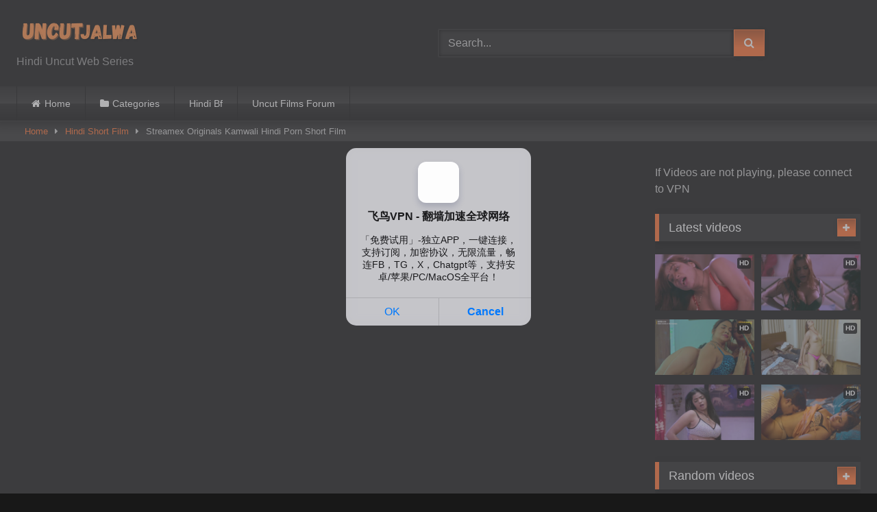

--- FILE ---
content_type: text/html; charset=UTF-8
request_url: https://uncutjalwa.net/streamex-originals-kamwali-hindi-porn-short-film/
body_size: 24265
content:
<!DOCTYPE html>


<html lang="en-GB">
<head>
	<meta name="google-site-verification" content="O6ErYTnnb8oCK7WDahRdJpYJNmTKF_anyMBbdcl2a00" />
	<script async src="https://js.wpadmngr.com/static/adManager.js" data-admpid="306279"></script>
<meta charset="UTF-8">
<meta content='width=device-width, initial-scale=1.0, maximum-scale=1.0, user-scalable=0' name='viewport' />
<link rel="profile" href="https://gmpg.org/xfn/11">
<link rel="icon" href="
https://uncutjalwa.net/wp-content/uploads/2022/04/icons8-u-cute-48.png">

<!-- Meta social networks -->

<!-- Meta Facebook -->
<meta property="fb:app_id" content="966242223397117" />
<meta property="og:url" content="https://uncutjalwa.net/streamex-originals-kamwali-hindi-porn-short-film/" />
<meta property="og:type" content="article" />
<meta property="og:title" content="Streamex Originals Kamwali Hindi Porn Short Film" />
<meta property="og:description" content="Streamex Originals Kamwali Hindi Porn Short Film" />
<meta property="og:image" content="https://uncutjalwa.net/wp-content/uploads/2023/04/Kamwali.jpg" />
<meta property="og:image:width" content="200" />
<meta property="og:image:height" content="200" />

<!-- Meta Twitter -->
<meta name="twitter:card" content="summary">
<!--<meta name="twitter:site" content="@site_username">-->
<meta name="twitter:title" content="Streamex Originals Kamwali Hindi Porn Short Film">
<meta name="twitter:description" content="Streamex Originals Kamwali Hindi Porn Short Film">
<!--<meta name="twitter:creator" content="@creator_username">-->
<meta name="twitter:image" content="https://uncutjalwa.net/wp-content/uploads/2023/04/Kamwali.jpg">
<!--<meta name="twitter:domain" content="YourDomain.com">-->

<!-- Temp Style -->
<style>
	.post-thumbnail {
		padding-bottom: 56.25%;
	}
	.post-thumbnail .wpst-trailer,
	.post-thumbnail img {
		object-fit: fill;
	}

	.video-debounce-bar {
		background: #FF7335!important;
	}

			
			button,
		.button,
		input[type="button"],
		input[type="reset"],
		input[type="submit"],
		.label,
		.label:visited,
		.pagination ul li a,
		.widget_categories ul li a,
		.comment-reply-link,
		a.tag-cloud-link,
		.template-actors li a {
			background: -moz-linear-gradient(top, rgba(0,0,0,0.3) 0%, rgba(0,0,0,0) 70%); /* FF3.6-15 */
			background: -webkit-linear-gradient(top, rgba(0,0,0,0.3) 0%,rgba(0,0,0,0) 70%); /* Chrome10-25,Safari5.1-6 */
			background: linear-gradient(to bottom, rgba(0,0,0,0.3) 0%,rgba(0,0,0,0) 70%); /* W3C, IE10+, FF16+, Chrome26+, Opera12+, Safari7+ */
			filter: progid:DXImageTransform.Microsoft.gradient( startColorstr='#a62b2b2b', endColorstr='#00000000',GradientType=0 ); /* IE6-9 */
			-moz-box-shadow: 0 1px 6px 0 rgba(0, 0, 0, 0.12);
			-webkit-box-shadow: 0 1px 6px 0 rgba(0, 0, 0, 0.12);
			-o-box-shadow: 0 1px 6px 0 rgba(0, 0, 0, 0.12);
			box-shadow: 0 1px 6px 0 rgba(0, 0, 0, 0.12);
		}
		input[type="text"],
		input[type="email"],
		input[type="url"],
		input[type="password"],
		input[type="search"],
		input[type="number"],
		input[type="tel"],
		input[type="range"],
		input[type="date"],
		input[type="month"],
		input[type="week"],
		input[type="time"],
		input[type="datetime"],
		input[type="datetime-local"],
		input[type="color"],
		select,
		textarea,
		.wp-editor-container {
			-moz-box-shadow: 0 0 1px rgba(255, 255, 255, 0.3), 0 0 5px black inset;
			-webkit-box-shadow: 0 0 1px rgba(255, 255, 255, 0.3), 0 0 5px black inset;
			-o-box-shadow: 0 0 1px rgba(255, 255, 255, 0.3), 0 0 5px black inset;
			box-shadow: 0 0 1px rgba(255, 255, 255, 0.3), 0 0 5px black inset;
		}
		#site-navigation {
			background: #222222;
			background: -moz-linear-gradient(top, #222222 0%, #333333 50%, #222222 51%, #151515 100%);
			background: -webkit-linear-gradient(top, #222222 0%,#333333 50%,#222222 51%,#151515 100%);
			background: linear-gradient(to bottom, #222222 0%,#333333 50%,#222222 51%,#151515 100%);
			filter: progid:DXImageTransform.Microsoft.gradient( startColorstr='#222222', endColorstr='#151515',GradientType=0 );
			-moz-box-shadow: 0 6px 6px 0 rgba(0, 0, 0, 0.12);
			-webkit-box-shadow: 0 6px 6px 0 rgba(0, 0, 0, 0.12);
			-o-box-shadow: 0 6px 6px 0 rgba(0, 0, 0, 0.12);
			box-shadow: 0 6px 6px 0 rgba(0, 0, 0, 0.12);
		}
		#site-navigation > ul > li:hover > a,
		#site-navigation ul li.current-menu-item a {
			background: -moz-linear-gradient(top, rgba(0,0,0,0.3) 0%, rgba(0,0,0,0) 70%);
			background: -webkit-linear-gradient(top, rgba(0,0,0,0.3) 0%,rgba(0,0,0,0) 70%);
			background: linear-gradient(to bottom, rgba(0,0,0,0.3) 0%,rgba(0,0,0,0) 70%);
			filter: progid:DXImageTransform.Microsoft.gradient( startColorstr='#a62b2b2b', endColorstr='#00000000',GradientType=0 );
			-moz-box-shadow: inset 0px 0px 2px 0px #000000;
			-webkit-box-shadow: inset 0px 0px 2px 0px #000000;
			-o-box-shadow: inset 0px 0px 2px 0px #000000;
			box-shadow: inset 0px 0px 2px 0px #000000;
			filter:progid:DXImageTransform.Microsoft.Shadow(color=#000000, Direction=NaN, Strength=2);
		}
		.rating-bar,
		.categories-list .thumb-block .entry-header,
		.actors-list .thumb-block .entry-header,
		#filters .filters-select,
		#filters .filters-options {
			background: -moz-linear-gradient(top, rgba(0,0,0,0.3) 0%, rgba(0,0,0,0) 70%); /* FF3.6-15 */
			background: -webkit-linear-gradient(top, rgba(0,0,0,0.3) 0%,rgba(0,0,0,0) 70%); /* Chrome10-25,Safari5.1-6 */
			background: linear-gradient(to bottom, rgba(0,0,0,0.3) 0%,rgba(0,0,0,0) 70%); /* W3C, IE10+, FF16+, Chrome26+, Opera12+, Safari7+ */
			-moz-box-shadow: inset 0px 0px 2px 0px #000000;
			-webkit-box-shadow: inset 0px 0px 2px 0px #000000;
			-o-box-shadow: inset 0px 0px 2px 0px #000000;
			box-shadow: inset 0px 0px 2px 0px #000000;
			filter:progid:DXImageTransform.Microsoft.Shadow(color=#000000, Direction=NaN, Strength=2);
		}
		.breadcrumbs-area {
			background: -moz-linear-gradient(top, rgba(0,0,0,0.3) 0%, rgba(0,0,0,0) 70%); /* FF3.6-15 */
			background: -webkit-linear-gradient(top, rgba(0,0,0,0.3) 0%,rgba(0,0,0,0) 70%); /* Chrome10-25,Safari5.1-6 */
			background: linear-gradient(to bottom, rgba(0,0,0,0.3) 0%,rgba(0,0,0,0) 70%); /* W3C, IE10+, FF16+, Chrome26+, Opera12+, Safari7+ */
		}
	
	.site-title a {
		font-family: Open Sans;
		font-size: 36px;
	}
	.site-branding .logo img {
		max-width: 300px;
		max-height: 120px;
		margin-top: 0px;
		margin-left: 0px;
	}
	a,
	.site-title a i,
	.thumb-block:hover .rating-bar i,
	.categories-list .thumb-block:hover .entry-header .cat-title:before,
	.required,
	.like #more:hover i,
	.dislike #less:hover i,
	.top-bar i:hover,
	.main-navigation .menu-item-has-children > a:after,
	.menu-toggle i,
	.main-navigation.toggled li:hover > a,
	.main-navigation.toggled li.focus > a,
	.main-navigation.toggled li.current_page_item > a,
	.main-navigation.toggled li.current-menu-item > a,
	#filters .filters-select:after,
	.morelink i,
	.top-bar .membership a i,
	.thumb-block:hover .photos-count i {
		color: #FF7335;
	}
	button,
	.button,
	input[type="button"],
	input[type="reset"],
	input[type="submit"],
	.label,
	.pagination ul li a.current,
	.pagination ul li a:hover,
	body #filters .label.secondary.active,
	.label.secondary:hover,
	.main-navigation li:hover > a,
	.main-navigation li.focus > a,
	.main-navigation li.current_page_item > a,
	.main-navigation li.current-menu-item > a,
	.widget_categories ul li a:hover,
	.comment-reply-link,
	a.tag-cloud-link:hover,
	.template-actors li a:hover {
		border-color: #FF7335!important;
		background-color: #FF7335!important;
	}
	.rating-bar-meter,
	.vjs-play-progress,
	#filters .filters-options span:hover,
	.bx-wrapper .bx-controls-direction a,
	.top-bar .social-share a:hover,
	.thumb-block:hover span.hd-video,
	.featured-carousel .slide a:hover span.hd-video,
	.appContainer .ctaButton {
		background-color: #FF7335!important;
	}
	#video-tabs button.tab-link.active,
	.title-block,
	.widget-title,
	.page-title,
	.page .entry-title,
	.comments-title,
	.comment-reply-title,
	.morelink:hover {
		border-color: #FF7335!important;
	}

	/* Small desktops ----------- */
	@media only screen  and (min-width : 64.001em) and (max-width : 84em) {
		#main .thumb-block {
			width: 25%!important;
		}
	}

	/* Desktops and laptops ----------- */
	@media only screen  and (min-width : 84.001em) {
		#main .thumb-block {
			width: 25%!important;
		}
	}

</style>

<!-- Google Analytics -->

<!-- Meta Verification -->

<meta name='robots' content='index, follow, max-image-preview:large, max-snippet:-1, max-video-preview:-1' />

	<!-- This site is optimized with the Yoast SEO Premium plugin v26.4 (Yoast SEO v26.4) - https://yoast.com/wordpress/plugins/seo/ -->
	<title>Streamex Originals Kamwali Hindi Porn Short Film</title><style id="rocket-critical-css">h1,h2,h3{overflow-wrap:break-word}ul{overflow-wrap:break-word}p{overflow-wrap:break-word}:root{--wp--preset--font-size--normal:16px;--wp--preset--font-size--huge:42px}.screen-reader-text{border:0;clip:rect(1px,1px,1px,1px);-webkit-clip-path:inset(50%);clip-path:inset(50%);height:1px;margin:-1px;overflow:hidden;padding:0;position:absolute;width:1px;word-wrap:normal!important}html{font-family:sans-serif;-webkit-text-size-adjust:100%;-ms-text-size-adjust:100%}body{margin:0}article,aside,header,main,nav,section{display:block}a{background-color:transparent;text-decoration:none;outline:0}a *{outline:0}a:visited{outline:0}*:visited{outline:0}button::-moz-focus-inner,input[type="submit"]::-moz-focus-inner{border:0;outline:0}h1{font-size:2em;margin:0.67em 0}p.site-description{margin:0 0 0.5em;color:#999}img{border:0}button,input{color:inherit;font:inherit;margin:0}button{overflow:visible;outline:none}button{text-transform:none}button,input[type="submit"]{-webkit-appearance:button}button::-moz-focus-inner,input::-moz-focus-inner{border:0;padding:0}input{line-height:normal}i{margin-right:0.188em}body,button,input{font-family:sans-serif;font-size:1em;line-height:1.5}button,.button,.button:visited{color:#fff}h1,h2,h3{clear:both}p{margin-bottom:1em}i{font-style:italic}html{box-sizing:border-box}*,*:before,*:after{box-sizing:inherit}body{background-color:#181818;color:#ccc}ul{margin:0 0 1.5em}ul{list-style:disc}img{height:auto;max-width:100%}.row{max-width:100em;margin:0 auto}.width70{width:70%}button,.button,input[type="submit"],.label,.label:visited{border:1px solid;padding:0.4em 0.8em;color:#fff}input[type="text"],input[type="password"]{background-color:#282828;border:1px solid #282828;color:#ccc;padding:0 0.8em;height:40px}.label{font-size:0.8em;padding:0.2em 0.4em}.alert{padding:15px;margin-bottom:20px;border:1px solid transparent;-webkit-border-radius:4px;-moz-border-radius:4px;border-radius:4px}.alert-danger{color:#a94442;background-color:#f2dede;border-color:#ebccd1}#site-navigation,#site-navigation ul,#site-navigation ul li,#site-navigation ul li a,#site-navigation #head-mobile{border:0;list-style:none;line-height:1;display:block;position:relative;-webkit-box-sizing:border-box;-moz-box-sizing:border-box;box-sizing:border-box}#site-navigation:after,#site-navigation>ul:after{content:".";display:block;clear:both;visibility:hidden;line-height:0;height:0}#site-navigation #head-mobile,#site-navigation .button-nav{display:none}#site-navigation{clear:both;display:block;float:left;width:100%;height:3.125em;line-height:3.125em}#site-navigation ul{margin:0 auto;z-index:99999;padding:0 1.5em}#site-navigation>ul>li{float:left;border-right:1px solid #121212}#site-navigation>ul>li:first-child{border-left:1px solid #121212}#site-navigation>ul>li>a{display:block;padding:0 1.5em;line-height:50px;height:50px;color:#fff;font-size:0.875em;outline:0}@media screen and (max-width:991.98px){#site-navigation{width:100%}#site-navigation ul{background:#222;width:100%;padding:0;display:none;top:70px;left:20px}#site-navigation ul li{width:100%;border-bottom:1px solid #121212}#site-navigation ul li a{width:100%;border-bottom:0}#site-navigation>ul>li{float:none}#site-navigation #head-mobile{display:block;padding:0;color:#ddd;font-size:12px;font-weight:700}#site-navigation .button-nav{display:block;background-color:inherit;border:none;position:absolute;right:0;top:-10px;height:50px;line-height:50px;width:48px}#site-navigation .button-nav:after{position:absolute;top:23px;right:14px;display:block;height:9px;width:20px;border-top:2px solid #dddddd;border-bottom:2px solid #dddddd;content:''}#site-navigation .button-nav:before{position:absolute;top:16px;right:14px;display:block;height:2px;width:20px;background:#ddd;content:''}}.screen-reader-text{clip:rect(1px,1px,1px,1px);position:absolute!important;height:1px;width:1px;overflow:hidden;word-wrap:normal!important}.alignright{display:inline;float:right;margin-left:1.5em}.clear:before,.clear:after,.entry-content:before,.entry-content:after,.site-header:before,.site-header:after,.site-content:before,.site-content:after{content:"";display:table;table-layout:fixed}.clear:after,.entry-content:after,.site-header:after,.site-content:after{clear:both}.widget{margin:0 0 1.5em;position:relative}.widget-title{background:#282828;color:#fff;padding:0.4em 0.8em;font-size:1.1em;font-weight:normal;border-left-width:6px;border-left-style:solid}.more-videos{position:absolute;top:7px;right:7px}#sidebar .more-videos i{position:relative;top:1px}#content{margin-top:1em}.site-branding,.site-content{padding:1em 1.5em;overflow:hidden}.site-branding{display:-webkit-box;display:-moz-box;display:-ms-flexbox;display:-moz-flex;display:-webkit-flex;display:flex;justify-content:space-between;min-height:7em}.site-branding .logo,.site-branding .header-search{align-self:center;width:100%}.site-branding .logo a{display:inline-block;color:#e5e5e5;outline:none}.site-branding .header-search input{width:70%;float:left}.site-branding .header-search input#searchsubmit{width:45px}.hentry{margin:0 0 1.5em}img[data-src]{opacity:0}img[data-src].loaded{opacity:1}.videos-list{margin:0 -5px 0}.thumb-block{float:left}.thumb-block .entry-header{font-weight:normal;text-align:center;height:3.5em;overflow:hidden;color:#ddd;display:block;padding:0.5em 0 0;font-size:0.875em}.thumb-block .post-thumbnail{line-height:0;position:relative;overflow:hidden;width:100%;height:0;background-color:#000}.post-thumbnail-container{display:flex;align-items:stretch;position:absolute;width:100%;height:100%}.thumb-block .post-thumbnail img{width:100%;z-index:10}span.views,span.duration,span.hd-video{background:rgba(0,0,0,0.8);color:#fff;position:absolute;bottom:5px;left:5px;padding:0.2em 0.4em;font-size:0.75em;z-index:20}span.duration{left:inherit;right:5px}span.hd-video{font-weight:900;padding:10px 5px;top:5px;right:5px;left:inherit;bottom:inherit;-webkit-border-radius:3px;-moz-border-radius:3px;border-radius:3px}#sidebar span.hd-video{font-size:0.65em;padding:8px 3px}span.views i,span.duration i{position:relative;top:-1px}.tab-content>div{display:none}.tab-content #video-about{display:block}.entry-content #video-views{font-size:0.875em;padding-bottom:0.4em}.entry-content #video-views span{font-size:1.25em;font-weight:bold;color:#eee}#video-about p{font-size:0.875em;line-height:1.6em;margin-top:0}.desc{margin-bottom:1em}.title-block{background:#282828;border-left-width:6px;border-left-style:solid;overflow:hidden;margin:1.25em 0 1.25em;padding:0.5em 0.75em 0}.title-block h1.entry-title{margin:0;padding:0 0 0.5em;font-size:1.45em;border-bottom:1px solid #151515;font-weight:normal;color:#eee}#video-tabs{position:relative;padding-top:0.5em}#video-tabs button.tab-link{background:none!important;border:none;box-shadow:none;border-bottom:3px solid #555!important;padding:0 2em 0.75em}#video-tabs button.tab-link.active{border-bottom-style:solid;border-bottom-width:3px}.clear{clear:both}.video-player{position:relative}.responsive-player{position:relative;padding-bottom:56.25%;height:0;overflow:hidden}.responsive-player iframe{position:absolute;top:0;left:0;width:100%;height:100%}.video-player{outline:none}#video-share{padding-top:1em}#video-share i{font-size:1.5rem;color:#fff;width:43px;height:43px;line-height:43px;text-align:center}#video-share i#facebook{background-color:#3b5998}#video-share i#twitter{background-color:#55acee}#video-share i#linkedin{background-color:#007bb5}#video-share i#reddit{background-color:#ff4500}#video-share i#tumblr{background-color:#36465d}#video-share i#email{background-color:#777}#video-share a{margin:0 0.2rem;display:inline-block;outline:0}#sidebar{margin-top:-0.9em}.breadcrumbs-area{height:30px;line-height:28px;background-color:#333!important;border:1px solid #333;border-left:none;border-right:none;margin-bottom:1em}#breadcrumbs{list-style:none;overflow:hidden;font-size:0.8em!important;text-align:left;margin:0;padding:0 2em}#breadcrumbs a,#breadcrumbs .current{display:inline-block;vertical-align:middle;margin:0 10px;outline:0}#breadcrumbs .separator i{margin:0;position:relative;top:1px}#back-to-top{position:fixed;bottom:40px;right:40px;z-index:9999;text-align:center;text-decoration:none;opacity:0}#back-to-top i{position:relative;top:-1px}#back-to-top i{margin-right:0}.modal{position:fixed;top:0;right:0;bottom:0;left:0;z-index:99999;display:none;overflow:hidden;-webkit-overflow-scrolling:touch;outline:0}.fade{opacity:0}.modal-dialog{position:relative;width:auto;margin:30px 10px}.modal.fade .modal-dialog{-webkit-transform:translate(0,-25%);-ms-transform:translate(0,-25%);-o-transform:translate(0,-25%);transform:translate(0,-25%)}.modal-content{position:relative;background-color:#333;-webkit-background-clip:padding-box;background-clip:padding-box;border:1px solid #151515;outline:0;-webkit-box-shadow:0 3px 9px rgba(0,0,0,.5);box-shadow:0 3px 9px rgba(0,0,0,.5)}.modal-body{position:relative;padding:40px}.modal-body label{display:block;font-size:0.875em;margin-bottom:5px}.modal-body input{display:block;width:100%}.modal-body .lost-password a{font-size:0.875em}.wpst-reset-password p{font-size:0.875em}.modal-footer{padding:20px 40px;text-align:center;border-top:2px solid #252525}.wpst-register,.wpst-login,.wpst-reset-password,.wpst-register-footer,.wpst-login-footer{display:none}.wpst-loading{display:none}#wpst-user-modal h3{clear:none;margin:0 0 20px;border-bottom:3px solid #444;padding-bottom:10px;color:#eee}#wpst-user-modal a.close{position:absolute;top:10px;right:10px;font-size:20px;background:none}.form-field{margin:20px 0;position:relative}@media (min-width:768px){.modal-dialog{width:600px;margin:70px auto}.modal-content{-webkit-box-shadow:0 5px 15px rgba(0,0,0,.5);box-shadow:0 5px 15px rgba(0,0,0,.5)}}.home-icon a:before,.cat-icon a:before,.tag-icon a:before,.star-icon a:before{font-family:fontAwesome;margin-right:0.4em}.home-icon a:before{content:"\f015"}.cat-icon a:before{content:"\f07b"}.tag-icon a:before{content:"\f02c"}.star-icon a:before{content:"\f005"}.box-shadow,.widget-title{box-shadow:0 8px 17px 0 rgba(0,0,0,0.2),0 6px 6px 0 rgba(0,0,0,0.19)}.widget-title{margin-top:0}.widget-area .widget-title{margin-top:1em}.fa-input{font-family:FontAwesome,'Helvetica Neue',Helvetica,Arial,sans-serif}iframe{max-width:100%}@media only screen and (max-width:767.98px){.site-header{position:relative}.site-branding{height:auto;max-height:inherit;display:block;clear:both}.site-branding,.site-content{padding:10px}.site-branding .header-search{text-align:center;margin:1em auto}.site-branding .logo,.site-branding .logo a,.site-branding .logo img{width:90%}.site-branding .header-search input{width:calc(98% - 45px);float:none}.site-branding .header-search input#searchsubmit{position:relative;top:0;left:-5px}#site-navigation{position:absolute;top:36px;right:20px;float:none;height:0;border:0!important}.logo p.site-description{margin-top:5px}#content{margin-top:0}.thumb-block{width:50%;padding:5px;margin-bottom:3%}.thumb-block a{display:block}.main-navigation{margin:0 0 0.5em}.title-block h1.entry-title{text-align:center}.title-block h1.entry-title{font-size:1.25em}#sidebar{margin:40px 0;clear:both;overflow:hidden}.more-videos span,.breadcrumbs-area{display:none}.more-videos i{margin-left:0.188em}#video-tabs .about,#video-tabs .share{display:none}#video-share{padding:0 1em;margin:1em 0;text-align:center;display:block}#video-share a{margin:0 0.2em 0.75em 0}#video-share i{font-size:1.5em;width:45px;height:45px;line-height:45px}.video-description{margin-bottom:1em}.video-description p{font-size:0.9em}#rating-col{width:100%;padding:0 1.375em 1.375em}#video-about{float:none;padding:1.5em 1em 1em;width:100%;text-align:center}}@media (min-width:768px) and (max-width:991.98px){.site-header{position:relative}.site-branding{height:auto;max-height:inherit;display:block;clear:both}.site-branding .logo{margin:0 auto 30px}.site-branding .header-search{text-align:center;margin:1em auto}.site-branding .logo,.site-branding .logo a,.site-branding .logo img{width:100%}.site-branding .header-search input{width:calc(99% - 45px);float:none}.site-branding .header-search input#searchsubmit{position:relative;top:0;left:-5px}#site-navigation{position:absolute;top:75px;right:20px;float:none;height:0;border:0!important}#site-navigation ul{top:55px;left:20px}.site-content .widget-area{float:right;overflow:hidden;width:18.75em}.thumb-block{width:33.333333%;padding:5px;margin-bottom:3%}.thumb-block a{display:block}#video-tabs{width:70%;float:left}#rating-col{width:30%;float:left;padding:0 1.375em}#video-about{float:left;padding:0 1em}#sidebar{margin-top:2em}.breadcrumbs-area{display:none}.site-content .widget-area{float:none;width:100%}}@media (min-width:992px) and (max-width:1199.98px){#content{min-height:40em}.site-branding .logo{margin-right:1em}.site-branding .logo,.site-branding .logo a,.site-branding .logo img{width:90%}.content-area{float:left;margin:0 -21em 0 0;width:100%}.content-area.with-sidebar-right{float:left;margin:0 -21em 0 0}.site-main.with-sidebar-right{margin:0 21em 0 0}.site-content .widget-area{float:right;overflow:hidden;width:18.75em}.site-content .widget-area.with-sidebar-right{float:right}.thumb-block{width:25%;padding:5px;margin-bottom:2%}#sidebar .thumb-block{width:50%}#sidebar .thumb-block .entry-header,#sidebar span.views,#sidebar span.duration,#sidebar .more-videos span{display:none}#sidebar .more-videos i{margin-left:0.188em}#video-tabs{width:70%;float:left}#rating-col{width:30%;float:left;padding:0 1.375em}#video-about{float:left;padding:0 1em}#video-share a{margin:0 0 10px 0}#video-share i{font-size:1rem}}@media (min-width:1200px){#content{min-height:40em}.content-area{float:left;margin:0 -21em 0 0;width:100%}.content-area.with-sidebar-right{float:left;margin:0 -21em 0 0}.site-main.with-sidebar-right{margin:0 21em 0 0}.site-content .widget-area{float:right;overflow:hidden;width:18.75em}.site-content .widget-area.with-sidebar-right{float:right}.thumb-block{width:20%;padding:5px;margin-bottom:1%}#sidebar .thumb-block{width:50%}#sidebar .thumb-block .entry-header,#sidebar span.views,#sidebar span.duration,#sidebar .more-videos span{display:none}#sidebar .more-videos i{margin-left:0.188em}#video-tabs{width:70%;float:left}#rating-col{width:30%;float:left;padding:0 1.375em}#video-about{float:left;padding:0 0.5em}}</style><link rel="preload" href="https://uncutjalwa.net/wp-content/cache/min/1/72e19fdf19e93492325c8b545f761f86.css" data-rocket-async="style" as="style" onload="this.onload=null;this.rel='stylesheet'" onerror="this.removeAttribute('data-rocket-async')"  media="all" data-minify="1" />
	<meta name="description" content="Kamwali 2022 Streamex Originals Hindi Porn Short Film Hot porn Video. Hindi Hot Web Series Free Download. Hindi Hot Web Series Porn Video." />
	<link rel="canonical" href="https://uncutjalwa.net/streamex-originals-kamwali-hindi-porn-short-film/" />
	<meta property="og:locale" content="en_GB" />
	<meta property="og:type" content="article" />
	<meta property="og:title" content="Streamex Originals Kamwali Hindi Porn Short Film" />
	<meta property="og:description" content="Kamwali 2022 Streamex Originals Hindi Porn Short Film Hot porn Video. Hindi Hot Web Series Free Download. Hindi Hot Web Series Porn Video." />
	<meta property="og:url" content="https://uncutjalwa.net/streamex-originals-kamwali-hindi-porn-short-film/" />
	<meta property="og:site_name" content="Free hot web series​ | hindi hot web series​ Uncuutjalwa" />
	<meta property="article:published_time" content="2023-04-12T10:35:55+00:00" />
	<meta property="og:image" content="https://uncutjalwa.com/wp-content/uploads/2023/04/Kamwali.jpg" />
	<meta property="og:image:width" content="1280" />
	<meta property="og:image:height" content="720" />
	<meta property="og:image:type" content="image/jpeg" />
	<meta name="author" content="Rocky Gu" />
	<meta name="twitter:card" content="summary_large_image" />
	<meta name="twitter:label1" content="Written by" />
	<meta name="twitter:data1" content="Rocky Gu" />
	<script type="application/ld+json" class="yoast-schema-graph">{"@context":"https://schema.org","@graph":[{"@type":"WebPage","@id":"https://uncutjalwa.net/streamex-originals-kamwali-hindi-porn-short-film/","url":"https://uncutjalwa.net/streamex-originals-kamwali-hindi-porn-short-film/","name":"Streamex Originals Kamwali Hindi Porn Short Film","isPartOf":{"@id":"https://uncutjalwa.com/#website"},"primaryImageOfPage":{"@id":"https://uncutjalwa.net/streamex-originals-kamwali-hindi-porn-short-film/#primaryimage"},"image":{"@id":"https://uncutjalwa.net/streamex-originals-kamwali-hindi-porn-short-film/#primaryimage"},"thumbnailUrl":"https://uncutjalwa.net/wp-content/uploads/2023/04/Kamwali.jpg","datePublished":"2023-04-12T10:35:55+00:00","author":{"@id":"https://uncutjalwa.com/#/schema/person/b97e248a60f21817b8af4bb7aea6b1d9"},"description":"Kamwali 2022 Streamex Originals Hindi Porn Short Film Hot porn Video. Hindi Hot Web Series Free Download. Hindi Hot Web Series Porn Video.","breadcrumb":{"@id":"https://uncutjalwa.net/streamex-originals-kamwali-hindi-porn-short-film/#breadcrumb"},"inLanguage":"en-GB","potentialAction":[{"@type":"ReadAction","target":["https://uncutjalwa.net/streamex-originals-kamwali-hindi-porn-short-film/"]}]},{"@type":"ImageObject","inLanguage":"en-GB","@id":"https://uncutjalwa.net/streamex-originals-kamwali-hindi-porn-short-film/#primaryimage","url":"https://uncutjalwa.net/wp-content/uploads/2023/04/Kamwali.jpg","contentUrl":"https://uncutjalwa.net/wp-content/uploads/2023/04/Kamwali.jpg","width":1280,"height":720},{"@type":"BreadcrumbList","@id":"https://uncutjalwa.net/streamex-originals-kamwali-hindi-porn-short-film/#breadcrumb","itemListElement":[{"@type":"ListItem","position":1,"name":"Home","item":"https://uncutjalwa.com/"},{"@type":"ListItem","position":2,"name":"Streamex Originals Kamwali Hindi Porn Short Film"}]},{"@type":"WebSite","@id":"https://uncutjalwa.com/#website","url":"https://uncutjalwa.com/","name":"Free Hot web series​ | Hindi Hot web series​ Uncuutjalwa","description":"Hindi Uncut Web Series","potentialAction":[{"@type":"SearchAction","target":{"@type":"EntryPoint","urlTemplate":"https://uncutjalwa.com/?s={search_term_string}"},"query-input":{"@type":"PropertyValueSpecification","valueRequired":true,"valueName":"search_term_string"}}],"inLanguage":"en-GB"},{"@type":"Person","@id":"https://uncutjalwa.com/#/schema/person/b97e248a60f21817b8af4bb7aea6b1d9","name":"Rocky Gu","image":{"@type":"ImageObject","inLanguage":"en-GB","@id":"https://uncutjalwa.com/#/schema/person/image/","url":"https://secure.gravatar.com/avatar/8082179092ed0a42a9c93fac1663f58e0df688e6cfca3888f3e96cf8e3edca55?s=96&d=mm&r=g","contentUrl":"https://secure.gravatar.com/avatar/8082179092ed0a42a9c93fac1663f58e0df688e6cfca3888f3e96cf8e3edca55?s=96&d=mm&r=g","caption":"Rocky Gu"},"url":"https://uncutjalwa.net/author/rocky26/"}]}</script>
	<!-- / Yoast SEO Premium plugin. -->


<link rel='dns-prefetch' href='//vjs.zencdn.net' />
<link rel='dns-prefetch' href='//unpkg.com' />

<link rel="alternate" type="application/rss+xml" title="Free hot web series​ | hindi hot web series​ Uncuutjalwa &raquo; Feed" href="https://uncutjalwa.net/feed/" />
<link rel="alternate" type="application/rss+xml" title="Free hot web series​ | hindi hot web series​ Uncuutjalwa &raquo; Comments Feed" href="https://uncutjalwa.net/comments/feed/" />
<link rel="alternate" type="application/rss+xml" title="Free hot web series​ | hindi hot web series​ Uncuutjalwa &raquo; Streamex Originals Kamwali Hindi Porn Short Film Comments Feed" href="https://uncutjalwa.net/streamex-originals-kamwali-hindi-porn-short-film/feed/" />
<link rel="alternate" title="oEmbed (JSON)" type="application/json+oembed" href="https://uncutjalwa.net/wp-json/oembed/1.0/embed?url=https%3A%2F%2Funcutjalwa.net%2Fstreamex-originals-kamwali-hindi-porn-short-film%2F" />
<link rel="alternate" title="oEmbed (XML)" type="text/xml+oembed" href="https://uncutjalwa.net/wp-json/oembed/1.0/embed?url=https%3A%2F%2Funcutjalwa.net%2Fstreamex-originals-kamwali-hindi-porn-short-film%2F&#038;format=xml" />
<style id='wp-img-auto-sizes-contain-inline-css' type='text/css'>
img:is([sizes=auto i],[sizes^="auto," i]){contain-intrinsic-size:3000px 1500px}
/*# sourceURL=wp-img-auto-sizes-contain-inline-css */
</style>
<style id='wp-emoji-styles-inline-css' type='text/css'>

	img.wp-smiley, img.emoji {
		display: inline !important;
		border: none !important;
		box-shadow: none !important;
		height: 1em !important;
		width: 1em !important;
		margin: 0 0.07em !important;
		vertical-align: -0.1em !important;
		background: none !important;
		padding: 0 !important;
	}
/*# sourceURL=wp-emoji-styles-inline-css */
</style>
<style id='wp-block-library-inline-css' type='text/css'>
:root{--wp-block-synced-color:#7a00df;--wp-block-synced-color--rgb:122,0,223;--wp-bound-block-color:var(--wp-block-synced-color);--wp-editor-canvas-background:#ddd;--wp-admin-theme-color:#007cba;--wp-admin-theme-color--rgb:0,124,186;--wp-admin-theme-color-darker-10:#006ba1;--wp-admin-theme-color-darker-10--rgb:0,107,160.5;--wp-admin-theme-color-darker-20:#005a87;--wp-admin-theme-color-darker-20--rgb:0,90,135;--wp-admin-border-width-focus:2px}@media (min-resolution:192dpi){:root{--wp-admin-border-width-focus:1.5px}}.wp-element-button{cursor:pointer}:root .has-very-light-gray-background-color{background-color:#eee}:root .has-very-dark-gray-background-color{background-color:#313131}:root .has-very-light-gray-color{color:#eee}:root .has-very-dark-gray-color{color:#313131}:root .has-vivid-green-cyan-to-vivid-cyan-blue-gradient-background{background:linear-gradient(135deg,#00d084,#0693e3)}:root .has-purple-crush-gradient-background{background:linear-gradient(135deg,#34e2e4,#4721fb 50%,#ab1dfe)}:root .has-hazy-dawn-gradient-background{background:linear-gradient(135deg,#faaca8,#dad0ec)}:root .has-subdued-olive-gradient-background{background:linear-gradient(135deg,#fafae1,#67a671)}:root .has-atomic-cream-gradient-background{background:linear-gradient(135deg,#fdd79a,#004a59)}:root .has-nightshade-gradient-background{background:linear-gradient(135deg,#330968,#31cdcf)}:root .has-midnight-gradient-background{background:linear-gradient(135deg,#020381,#2874fc)}:root{--wp--preset--font-size--normal:16px;--wp--preset--font-size--huge:42px}.has-regular-font-size{font-size:1em}.has-larger-font-size{font-size:2.625em}.has-normal-font-size{font-size:var(--wp--preset--font-size--normal)}.has-huge-font-size{font-size:var(--wp--preset--font-size--huge)}.has-text-align-center{text-align:center}.has-text-align-left{text-align:left}.has-text-align-right{text-align:right}.has-fit-text{white-space:nowrap!important}#end-resizable-editor-section{display:none}.aligncenter{clear:both}.items-justified-left{justify-content:flex-start}.items-justified-center{justify-content:center}.items-justified-right{justify-content:flex-end}.items-justified-space-between{justify-content:space-between}.screen-reader-text{border:0;clip-path:inset(50%);height:1px;margin:-1px;overflow:hidden;padding:0;position:absolute;width:1px;word-wrap:normal!important}.screen-reader-text:focus{background-color:#ddd;clip-path:none;color:#444;display:block;font-size:1em;height:auto;left:5px;line-height:normal;padding:15px 23px 14px;text-decoration:none;top:5px;width:auto;z-index:100000}html :where(.has-border-color){border-style:solid}html :where([style*=border-top-color]){border-top-style:solid}html :where([style*=border-right-color]){border-right-style:solid}html :where([style*=border-bottom-color]){border-bottom-style:solid}html :where([style*=border-left-color]){border-left-style:solid}html :where([style*=border-width]){border-style:solid}html :where([style*=border-top-width]){border-top-style:solid}html :where([style*=border-right-width]){border-right-style:solid}html :where([style*=border-bottom-width]){border-bottom-style:solid}html :where([style*=border-left-width]){border-left-style:solid}html :where(img[class*=wp-image-]){height:auto;max-width:100%}:where(figure){margin:0 0 1em}html :where(.is-position-sticky){--wp-admin--admin-bar--position-offset:var(--wp-admin--admin-bar--height,0px)}@media screen and (max-width:600px){html :where(.is-position-sticky){--wp-admin--admin-bar--position-offset:0px}}

/*# sourceURL=wp-block-library-inline-css */
</style><style id='wp-block-tag-cloud-inline-css' type='text/css'>
.wp-block-tag-cloud{box-sizing:border-box}.wp-block-tag-cloud.aligncenter{justify-content:center;text-align:center}.wp-block-tag-cloud a{display:inline-block;margin-right:5px}.wp-block-tag-cloud span{display:inline-block;margin-left:5px;text-decoration:none}:root :where(.wp-block-tag-cloud.is-style-outline){display:flex;flex-wrap:wrap;gap:1ch}:root :where(.wp-block-tag-cloud.is-style-outline a){border:1px solid;font-size:unset!important;margin-right:0;padding:1ch 2ch;text-decoration:none!important}
/*# sourceURL=https://uncutjalwa.net/wp-includes/blocks/tag-cloud/style.min.css */
</style>
<style id='wp-block-paragraph-inline-css' type='text/css'>
.is-small-text{font-size:.875em}.is-regular-text{font-size:1em}.is-large-text{font-size:2.25em}.is-larger-text{font-size:3em}.has-drop-cap:not(:focus):first-letter{float:left;font-size:8.4em;font-style:normal;font-weight:100;line-height:.68;margin:.05em .1em 0 0;text-transform:uppercase}body.rtl .has-drop-cap:not(:focus):first-letter{float:none;margin-left:.1em}p.has-drop-cap.has-background{overflow:hidden}:root :where(p.has-background){padding:1.25em 2.375em}:where(p.has-text-color:not(.has-link-color)) a{color:inherit}p.has-text-align-left[style*="writing-mode:vertical-lr"],p.has-text-align-right[style*="writing-mode:vertical-rl"]{rotate:180deg}
/*# sourceURL=https://uncutjalwa.net/wp-includes/blocks/paragraph/style.min.css */
</style>
<style id='global-styles-inline-css' type='text/css'>
:root{--wp--preset--aspect-ratio--square: 1;--wp--preset--aspect-ratio--4-3: 4/3;--wp--preset--aspect-ratio--3-4: 3/4;--wp--preset--aspect-ratio--3-2: 3/2;--wp--preset--aspect-ratio--2-3: 2/3;--wp--preset--aspect-ratio--16-9: 16/9;--wp--preset--aspect-ratio--9-16: 9/16;--wp--preset--color--black: #000000;--wp--preset--color--cyan-bluish-gray: #abb8c3;--wp--preset--color--white: #ffffff;--wp--preset--color--pale-pink: #f78da7;--wp--preset--color--vivid-red: #cf2e2e;--wp--preset--color--luminous-vivid-orange: #ff6900;--wp--preset--color--luminous-vivid-amber: #fcb900;--wp--preset--color--light-green-cyan: #7bdcb5;--wp--preset--color--vivid-green-cyan: #00d084;--wp--preset--color--pale-cyan-blue: #8ed1fc;--wp--preset--color--vivid-cyan-blue: #0693e3;--wp--preset--color--vivid-purple: #9b51e0;--wp--preset--gradient--vivid-cyan-blue-to-vivid-purple: linear-gradient(135deg,rgb(6,147,227) 0%,rgb(155,81,224) 100%);--wp--preset--gradient--light-green-cyan-to-vivid-green-cyan: linear-gradient(135deg,rgb(122,220,180) 0%,rgb(0,208,130) 100%);--wp--preset--gradient--luminous-vivid-amber-to-luminous-vivid-orange: linear-gradient(135deg,rgb(252,185,0) 0%,rgb(255,105,0) 100%);--wp--preset--gradient--luminous-vivid-orange-to-vivid-red: linear-gradient(135deg,rgb(255,105,0) 0%,rgb(207,46,46) 100%);--wp--preset--gradient--very-light-gray-to-cyan-bluish-gray: linear-gradient(135deg,rgb(238,238,238) 0%,rgb(169,184,195) 100%);--wp--preset--gradient--cool-to-warm-spectrum: linear-gradient(135deg,rgb(74,234,220) 0%,rgb(151,120,209) 20%,rgb(207,42,186) 40%,rgb(238,44,130) 60%,rgb(251,105,98) 80%,rgb(254,248,76) 100%);--wp--preset--gradient--blush-light-purple: linear-gradient(135deg,rgb(255,206,236) 0%,rgb(152,150,240) 100%);--wp--preset--gradient--blush-bordeaux: linear-gradient(135deg,rgb(254,205,165) 0%,rgb(254,45,45) 50%,rgb(107,0,62) 100%);--wp--preset--gradient--luminous-dusk: linear-gradient(135deg,rgb(255,203,112) 0%,rgb(199,81,192) 50%,rgb(65,88,208) 100%);--wp--preset--gradient--pale-ocean: linear-gradient(135deg,rgb(255,245,203) 0%,rgb(182,227,212) 50%,rgb(51,167,181) 100%);--wp--preset--gradient--electric-grass: linear-gradient(135deg,rgb(202,248,128) 0%,rgb(113,206,126) 100%);--wp--preset--gradient--midnight: linear-gradient(135deg,rgb(2,3,129) 0%,rgb(40,116,252) 100%);--wp--preset--font-size--small: 13px;--wp--preset--font-size--medium: 20px;--wp--preset--font-size--large: 36px;--wp--preset--font-size--x-large: 42px;--wp--preset--spacing--20: 0.44rem;--wp--preset--spacing--30: 0.67rem;--wp--preset--spacing--40: 1rem;--wp--preset--spacing--50: 1.5rem;--wp--preset--spacing--60: 2.25rem;--wp--preset--spacing--70: 3.38rem;--wp--preset--spacing--80: 5.06rem;--wp--preset--shadow--natural: 6px 6px 9px rgba(0, 0, 0, 0.2);--wp--preset--shadow--deep: 12px 12px 50px rgba(0, 0, 0, 0.4);--wp--preset--shadow--sharp: 6px 6px 0px rgba(0, 0, 0, 0.2);--wp--preset--shadow--outlined: 6px 6px 0px -3px rgb(255, 255, 255), 6px 6px rgb(0, 0, 0);--wp--preset--shadow--crisp: 6px 6px 0px rgb(0, 0, 0);}:where(.is-layout-flex){gap: 0.5em;}:where(.is-layout-grid){gap: 0.5em;}body .is-layout-flex{display: flex;}.is-layout-flex{flex-wrap: wrap;align-items: center;}.is-layout-flex > :is(*, div){margin: 0;}body .is-layout-grid{display: grid;}.is-layout-grid > :is(*, div){margin: 0;}:where(.wp-block-columns.is-layout-flex){gap: 2em;}:where(.wp-block-columns.is-layout-grid){gap: 2em;}:where(.wp-block-post-template.is-layout-flex){gap: 1.25em;}:where(.wp-block-post-template.is-layout-grid){gap: 1.25em;}.has-black-color{color: var(--wp--preset--color--black) !important;}.has-cyan-bluish-gray-color{color: var(--wp--preset--color--cyan-bluish-gray) !important;}.has-white-color{color: var(--wp--preset--color--white) !important;}.has-pale-pink-color{color: var(--wp--preset--color--pale-pink) !important;}.has-vivid-red-color{color: var(--wp--preset--color--vivid-red) !important;}.has-luminous-vivid-orange-color{color: var(--wp--preset--color--luminous-vivid-orange) !important;}.has-luminous-vivid-amber-color{color: var(--wp--preset--color--luminous-vivid-amber) !important;}.has-light-green-cyan-color{color: var(--wp--preset--color--light-green-cyan) !important;}.has-vivid-green-cyan-color{color: var(--wp--preset--color--vivid-green-cyan) !important;}.has-pale-cyan-blue-color{color: var(--wp--preset--color--pale-cyan-blue) !important;}.has-vivid-cyan-blue-color{color: var(--wp--preset--color--vivid-cyan-blue) !important;}.has-vivid-purple-color{color: var(--wp--preset--color--vivid-purple) !important;}.has-black-background-color{background-color: var(--wp--preset--color--black) !important;}.has-cyan-bluish-gray-background-color{background-color: var(--wp--preset--color--cyan-bluish-gray) !important;}.has-white-background-color{background-color: var(--wp--preset--color--white) !important;}.has-pale-pink-background-color{background-color: var(--wp--preset--color--pale-pink) !important;}.has-vivid-red-background-color{background-color: var(--wp--preset--color--vivid-red) !important;}.has-luminous-vivid-orange-background-color{background-color: var(--wp--preset--color--luminous-vivid-orange) !important;}.has-luminous-vivid-amber-background-color{background-color: var(--wp--preset--color--luminous-vivid-amber) !important;}.has-light-green-cyan-background-color{background-color: var(--wp--preset--color--light-green-cyan) !important;}.has-vivid-green-cyan-background-color{background-color: var(--wp--preset--color--vivid-green-cyan) !important;}.has-pale-cyan-blue-background-color{background-color: var(--wp--preset--color--pale-cyan-blue) !important;}.has-vivid-cyan-blue-background-color{background-color: var(--wp--preset--color--vivid-cyan-blue) !important;}.has-vivid-purple-background-color{background-color: var(--wp--preset--color--vivid-purple) !important;}.has-black-border-color{border-color: var(--wp--preset--color--black) !important;}.has-cyan-bluish-gray-border-color{border-color: var(--wp--preset--color--cyan-bluish-gray) !important;}.has-white-border-color{border-color: var(--wp--preset--color--white) !important;}.has-pale-pink-border-color{border-color: var(--wp--preset--color--pale-pink) !important;}.has-vivid-red-border-color{border-color: var(--wp--preset--color--vivid-red) !important;}.has-luminous-vivid-orange-border-color{border-color: var(--wp--preset--color--luminous-vivid-orange) !important;}.has-luminous-vivid-amber-border-color{border-color: var(--wp--preset--color--luminous-vivid-amber) !important;}.has-light-green-cyan-border-color{border-color: var(--wp--preset--color--light-green-cyan) !important;}.has-vivid-green-cyan-border-color{border-color: var(--wp--preset--color--vivid-green-cyan) !important;}.has-pale-cyan-blue-border-color{border-color: var(--wp--preset--color--pale-cyan-blue) !important;}.has-vivid-cyan-blue-border-color{border-color: var(--wp--preset--color--vivid-cyan-blue) !important;}.has-vivid-purple-border-color{border-color: var(--wp--preset--color--vivid-purple) !important;}.has-vivid-cyan-blue-to-vivid-purple-gradient-background{background: var(--wp--preset--gradient--vivid-cyan-blue-to-vivid-purple) !important;}.has-light-green-cyan-to-vivid-green-cyan-gradient-background{background: var(--wp--preset--gradient--light-green-cyan-to-vivid-green-cyan) !important;}.has-luminous-vivid-amber-to-luminous-vivid-orange-gradient-background{background: var(--wp--preset--gradient--luminous-vivid-amber-to-luminous-vivid-orange) !important;}.has-luminous-vivid-orange-to-vivid-red-gradient-background{background: var(--wp--preset--gradient--luminous-vivid-orange-to-vivid-red) !important;}.has-very-light-gray-to-cyan-bluish-gray-gradient-background{background: var(--wp--preset--gradient--very-light-gray-to-cyan-bluish-gray) !important;}.has-cool-to-warm-spectrum-gradient-background{background: var(--wp--preset--gradient--cool-to-warm-spectrum) !important;}.has-blush-light-purple-gradient-background{background: var(--wp--preset--gradient--blush-light-purple) !important;}.has-blush-bordeaux-gradient-background{background: var(--wp--preset--gradient--blush-bordeaux) !important;}.has-luminous-dusk-gradient-background{background: var(--wp--preset--gradient--luminous-dusk) !important;}.has-pale-ocean-gradient-background{background: var(--wp--preset--gradient--pale-ocean) !important;}.has-electric-grass-gradient-background{background: var(--wp--preset--gradient--electric-grass) !important;}.has-midnight-gradient-background{background: var(--wp--preset--gradient--midnight) !important;}.has-small-font-size{font-size: var(--wp--preset--font-size--small) !important;}.has-medium-font-size{font-size: var(--wp--preset--font-size--medium) !important;}.has-large-font-size{font-size: var(--wp--preset--font-size--large) !important;}.has-x-large-font-size{font-size: var(--wp--preset--font-size--x-large) !important;}
/*# sourceURL=global-styles-inline-css */
</style>

<style id='classic-theme-styles-inline-css' type='text/css'>
/*! This file is auto-generated */
.wp-block-button__link{color:#fff;background-color:#32373c;border-radius:9999px;box-shadow:none;text-decoration:none;padding:calc(.667em + 2px) calc(1.333em + 2px);font-size:1.125em}.wp-block-file__button{background:#32373c;color:#fff;text-decoration:none}
/*# sourceURL=/wp-includes/css/classic-themes.min.css */
</style>



<style id='rocket-lazyload-inline-css' type='text/css'>
.rll-youtube-player{position:relative;padding-bottom:56.23%;height:0;overflow:hidden;max-width:100%;}.rll-youtube-player:focus-within{outline: 2px solid currentColor;outline-offset: 5px;}.rll-youtube-player iframe{position:absolute;top:0;left:0;width:100%;height:100%;z-index:100;background:0 0}.rll-youtube-player img{bottom:0;display:block;left:0;margin:auto;max-width:100%;width:100%;position:absolute;right:0;top:0;border:none;height:auto;-webkit-transition:.4s all;-moz-transition:.4s all;transition:.4s all}.rll-youtube-player img:hover{-webkit-filter:brightness(75%)}.rll-youtube-player .play{height:100%;width:100%;left:0;top:0;position:absolute;background:url(https://uncutjalwa.net/wp-content/plugins/wp-rocket/assets/img/youtube.png) no-repeat center;background-color: transparent !important;cursor:pointer;border:none;}.wp-embed-responsive .wp-has-aspect-ratio .rll-youtube-player{position:absolute;padding-bottom:0;width:100%;height:100%;top:0;bottom:0;left:0;right:0}
/*# sourceURL=rocket-lazyload-inline-css */
</style>
<script type="text/javascript" src="https://uncutjalwa.net/wp-includes/js/jquery/jquery.min.js?ver=3.7.1" id="jquery-core-js"></script>
<script type="text/javascript" src="https://uncutjalwa.net/wp-includes/js/jquery/jquery-migrate.min.js?ver=3.4.1" id="jquery-migrate-js"></script>
<link rel="https://api.w.org/" href="https://uncutjalwa.net/wp-json/" /><link rel="alternate" title="JSON" type="application/json" href="https://uncutjalwa.net/wp-json/wp/v2/posts/8208" /><link rel="EditURI" type="application/rsd+xml" title="RSD" href="https://uncutjalwa.net/xmlrpc.php?rsd" />
<meta name="generator" content="WordPress 6.9" />
<link rel='shortlink' href='https://uncutjalwa.net/?p=8208' />
<link rel="pingback" href="https://uncutjalwa.net/xmlrpc.php"><noscript><style id="rocket-lazyload-nojs-css">.rll-youtube-player, [data-lazy-src]{display:none !important;}</style></noscript><script>
/*! loadCSS rel=preload polyfill. [c]2017 Filament Group, Inc. MIT License */
(function(w){"use strict";if(!w.loadCSS){w.loadCSS=function(){}}
var rp=loadCSS.relpreload={};rp.support=(function(){var ret;try{ret=w.document.createElement("link").relList.supports("preload")}catch(e){ret=!1}
return function(){return ret}})();rp.bindMediaToggle=function(link){var finalMedia=link.media||"all";function enableStylesheet(){link.media=finalMedia}
if(link.addEventListener){link.addEventListener("load",enableStylesheet)}else if(link.attachEvent){link.attachEvent("onload",enableStylesheet)}
setTimeout(function(){link.rel="stylesheet";link.media="only x"});setTimeout(enableStylesheet,3000)};rp.poly=function(){if(rp.support()){return}
var links=w.document.getElementsByTagName("link");for(var i=0;i<links.length;i++){var link=links[i];if(link.rel==="preload"&&link.getAttribute("as")==="style"&&!link.getAttribute("data-loadcss")){link.setAttribute("data-loadcss",!0);rp.bindMediaToggle(link)}}};if(!rp.support()){rp.poly();var run=w.setInterval(rp.poly,500);if(w.addEventListener){w.addEventListener("load",function(){rp.poly();w.clearInterval(run)})}else if(w.attachEvent){w.attachEvent("onload",function(){rp.poly();w.clearInterval(run)})}}
if(typeof exports!=="undefined"){exports.loadCSS=loadCSS}
else{w.loadCSS=loadCSS}}(typeof global!=="undefined"?global:this))
</script></head>

<body
class="wp-singular post-template-default single single-post postid-8208 single-format-standard wp-embed-responsive wp-theme-retrotube group-blog">	
<div id="page">
	<a class="skip-link screen-reader-text" href="#content">Skip to content</a>

	<header id="masthead" class="site-header" role="banner">

		
		<div class="site-branding row">
			<div class="logo">
									<a href="https://uncutjalwa.net/" rel="home" title="Free hot web series​ | hindi hot web series​ Uncuutjalwa"><img src="data:image/svg+xml,%3Csvg%20xmlns='http://www.w3.org/2000/svg'%20viewBox='0%200%200%200'%3E%3C/svg%3E" alt="Free hot web series​ | hindi hot web series​ Uncuutjalwa" data-lazy-src="https://uncutjalwa.net/wp-content/uploads/2022/01/Uncut-e1641958463531.png"><noscript><img src="
										https://uncutjalwa.net/wp-content/uploads/2022/01/Uncut-e1641958463531.png					" alt="Free hot web series​ | hindi hot web series​ Uncuutjalwa"></noscript></a>
				
									<p class="site-description">
											Hindi Uncut Web Series</p>
							</div>
							<div class="header-search ">
    <form method="get" id="searchform" action="https://uncutjalwa.net/">        
                    <input class="input-group-field" value="Search..." name="s" id="s" onfocus="if (this.value == 'Search...') {this.value = '';}" onblur="if (this.value == '') {this.value = 'Search...';}" type="text" />
                
        <input class="button fa-input" type="submit" id="searchsubmit" value="&#xf002;" />        
    </form>
</div>								</div><!-- .site-branding -->

		<nav id="site-navigation" class="main-navigation
		" role="navigation">
			<div id="head-mobile"></div>
			<div class="button-nav"></div>
			<ul id="menu-main-menu" class="row"><li id="menu-item-17" class="home-icon menu-item menu-item-type-custom menu-item-object-custom menu-item-home menu-item-17"><a href="https://uncutjalwa.net">Home</a></li>
<li id="menu-item-18" class="cat-icon menu-item menu-item-type-post_type menu-item-object-page menu-item-18"><a href="https://uncutjalwa.net/categories-1/">Categories</a></li>
<li id="menu-item-15773" class="menu-item menu-item-type-custom menu-item-object-custom menu-item-15773"><a href="https://hotdesileaks.com/">Hindi Bf</a></li>
<li id="menu-item-21695" class="menu-item menu-item-type-custom menu-item-object-custom menu-item-21695"><a href="https://uncutadda.org/">Uncut Films Forum</a></li>
</ul>		</nav><!-- #site-navigation -->

		<div class="clear"></div>

			</header><!-- #masthead -->

	<div class="breadcrumbs-area"><div class="row"><div id="breadcrumbs"><a href="https://uncutjalwa.net">Home</a><span class="separator"><i class="fa fa-caret-right"></i></span><a href="https://uncutjalwa.net/hindi-short-film/">Hindi Short Film</a><span class="separator"><i class="fa fa-caret-right"></i></span><span class="current">Streamex Originals Kamwali Hindi Porn Short Film</span></div></div></div>
	
	<div id="content" class="site-content row">
	<div id="primary" class="content-area with-sidebar-right">
		<main id="main" class="site-main with-sidebar-right" role="main">

		
<article id="post-8208" class="post-8208 post type-post status-publish format-standard has-post-thumbnail hentry category-hindi-short-film category-hindi-uncut-films category-hot-hindi-sex-video-xxx-4 tag-2022-hindi-hot-short-porn-movies tag-2022-hindi-sex-video-1 tag-2022-hindi-sex-web-series tag-2022-hindi-uncut-hot-web-series tag-hindi-desi-sex-video-4 tag-hindi-hot-movies-4 tag-hindi-hot-sex-video-4 tag-hindi-hot-short-film-4 tag-hindi-hot-shot-porn-movies-2021-4 tag-hindi-hot-web-series-4 tag-hindi-hot-x-xxx-video-4 tag-hindi-hot-xxx-4 tag-hindi-porn-movie-3 tag-hindi-porn-movies-2 tag-hindi-porn-web-series-2 tag-hindi-sex-film-4 tag-hindi-sex-video-4 tag-hindi-sex-web-series-4 tag-hindi-short-film-4 tag-hindi-stream-ex-sex tag-hindi-uncut-porn-4 tag-hindi-uncut-porn-video-4 tag-hindi-uncut-sex-4 tag-hindi-uncut-xxx-3 tag-hindi-web-series-4 tag-hindi-xxx-video-4 tag-kamwali tag-kamwali-2022 tag-kamwali-2022-stream-ex tag-kamwali-2022-streamex tag-kamwali-streamex-hindi-hot-video tag-kamwali-streamex-hindi-porn-short-film tag-kamwali-streamex-hindi-porn-video tag-kamwali-streamex-hindi-sex-video tag-kamwali-streamex-hindi-short-film tag-kamwali-streamex-hindi-xxx-video tag-kamwali-streamex-originals tag-stream-ex-adult-movie tag-stream-ex-hindi-xxx tag-stream-ex-porn-movies tag-stream-ex-porn-video tag-stream-ex-sex tag-stream-ex-sex-video tag-stream-ex-xxx-video tag-streamex tag-streamex-2021 tag-streamex-exclusive-porn-video tag-streamex-free-xxx tag-streamex-hindi-porn-film tag-streamex-hindi-porn-short-film tag-streamex-porn tag-streamex-sex-video tag-streamex-xxx-video" itemprop="video" itemscope itemtype="http://schema.org/VideoObject">
	<header class="entry-header">

		<div class="video-player"><meta itemprop="author" content="Rocky Gu" /><meta itemprop="name" content="Streamex Originals Kamwali Hindi Porn Short Film" /><meta itemprop="description" content="Streamex Originals Kamwali Hindi Porn Short Film" /><meta itemprop="description" content="Streamex Originals Kamwali Hindi Porn Short Film" /><meta itemprop="duration" content="P0DT0H17M45S" /><meta itemprop="thumbnailUrl" content="https://uncutjalwa.net/wp-content/uploads/2023/04/Kamwali-640x360.jpg" /><meta itemprop="embedURL" content="https://d0000d.com/e/dhk8rx238jk5" /><meta itemprop="uploadDate" content="2023-04-12T16:05:55+05:30" /><div class="responsive-player"><iframe loading="lazy" width="600" height="480" src="about:blank" scrolling="no" frameborder="0" allowfullscreen="true" data-rocket-lazyload="fitvidscompatible" data-lazy-src="https://d0000d.com/e/dhk8rx238jk5"></iframe><noscript><iframe width="600" height="480" src="https://d0000d.com/e/dhk8rx238jk5" scrolling="no" frameborder="0" allowfullscreen="true"></iframe></noscript></div></div>
		
		
		
		<div class="title-block box-shadow">
			<h1 class="entry-title" itemprop="name">Streamex Originals Kamwali Hindi Porn Short Film</h1>						<div id="video-tabs" class="tabs">
				<button class="tab-link active about" data-tab-id="video-about"><i class="fa fa-info-circle"></i> About</button>
									<button class="tab-link share" data-tab-id="video-share"><i class="fa fa-share"></i> Share</button>
							</div>
		</div>

		<div class="clear"></div>

	</header><!-- .entry-header -->

	<div class="entry-content">
					<div id="rating-col">
				<div id="video-views"><span>0</span> views</div>							</div>
				<div class="tab-content">
			<div id="video-about" class="width70">
					<div class="video-description">
													<div class="desc ">
								<p>Streamex Originals Kamwali Hindi Porn Short Film</p>
							</div>
											</div>
													<div id="video-date">
						<i class="fa fa-calendar"></i> Date: April 12, 2023					</div>
																					<div class="tags">
						<div class="tags-list"><a href="https://uncutjalwa.net/hindi-short-film/" class="label" title="Hindi Short Film"><i class="fa fa-folder-open"></i>Hindi Short Film</a> <a href="https://uncutjalwa.net/hindi-uncut-films/" class="label" title="Hindi Uncut Films"><i class="fa fa-folder-open"></i>Hindi Uncut Films</a> <a href="https://uncutjalwa.net/hot-hindi-sex-video-xxx-4/" class="label" title="Hot Hindi Sex Video"><i class="fa fa-folder-open"></i>Hot Hindi Sex Video</a> <a href="https://uncutjalwa.net/tag/2022-hindi-hot-short-porn-movies/" class="label" title="2022 hindi hot short porn movies"><i class="fa fa-tag"></i>2022 hindi hot short porn movies</a> <a href="https://uncutjalwa.net/tag/2022-hindi-sex-video-1/" class="label" title="2022 hindi sex video"><i class="fa fa-tag"></i>2022 hindi sex video</a> <a href="https://uncutjalwa.net/tag/2022-hindi-sex-web-series/" class="label" title="2022 hindi sex web series"><i class="fa fa-tag"></i>2022 hindi sex web series</a> <a href="https://uncutjalwa.net/tag/2022-hindi-uncut-hot-web-series/" class="label" title="2022 hindi uncut hot web series"><i class="fa fa-tag"></i>2022 hindi uncut hot web series</a> <a href="https://uncutjalwa.net/tag/hindi-desi-sex-video-4/" class="label" title="hindi desi sex video"><i class="fa fa-tag"></i>hindi desi sex video</a> <a href="https://uncutjalwa.net/tag/hindi-hot-movies-4/" class="label" title="hindi hot movies"><i class="fa fa-tag"></i>hindi hot movies</a> <a href="https://uncutjalwa.net/tag/hindi-hot-sex-video-4/" class="label" title="hindi hot sex video"><i class="fa fa-tag"></i>hindi hot sex video</a> <a href="https://uncutjalwa.net/tag/hindi-hot-short-film-4/" class="label" title="hindi hot short film"><i class="fa fa-tag"></i>hindi hot short film</a> <a href="https://uncutjalwa.net/tag/hindi-hot-shot-porn-movies-2021-4/" class="label" title="hindi hot shot porn movies 2021"><i class="fa fa-tag"></i>hindi hot shot porn movies 2021</a> <a href="https://uncutjalwa.net/tag/hindi-hot-web-series-4/" class="label" title="hindi hot web series"><i class="fa fa-tag"></i>hindi hot web series</a> <a href="https://uncutjalwa.net/tag/hindi-hot-x-xxx-video-4/" class="label" title="hindi hot x xxx video"><i class="fa fa-tag"></i>hindi hot x xxx video</a> <a href="https://uncutjalwa.net/tag/hindi-hot-xxx-4/" class="label" title="hindi hot xxx"><i class="fa fa-tag"></i>hindi hot xxx</a> <a href="https://uncutjalwa.net/tag/hindi-porn-movie-3/" class="label" title="hindi porn movie"><i class="fa fa-tag"></i>hindi porn movie</a> <a href="https://uncutjalwa.net/tag/hindi-porn-movies-2/" class="label" title="hindi porn movies"><i class="fa fa-tag"></i>hindi porn movies</a> <a href="https://uncutjalwa.net/tag/hindi-porn-web-series-2/" class="label" title="hindi porn web series"><i class="fa fa-tag"></i>hindi porn web series</a> <a href="https://uncutjalwa.net/tag/hindi-sex-film-4/" class="label" title="hindi sex film"><i class="fa fa-tag"></i>hindi sex film</a> <a href="https://uncutjalwa.net/tag/hindi-sex-video-4/" class="label" title="hindi sex video"><i class="fa fa-tag"></i>hindi sex video</a> <a href="https://uncutjalwa.net/tag/hindi-sex-web-series-4/" class="label" title="hindi sex web series"><i class="fa fa-tag"></i>hindi sex web series</a> <a href="https://uncutjalwa.net/tag/hindi-short-film-4/" class="label" title="hindi short film"><i class="fa fa-tag"></i>hindi short film</a> <a href="https://uncutjalwa.net/tag/hindi-stream-ex-sex/" class="label" title="hindi stream ex sex"><i class="fa fa-tag"></i>hindi stream ex sex</a> <a href="https://uncutjalwa.net/tag/hindi-uncut-porn-4/" class="label" title="hindi uncut porn"><i class="fa fa-tag"></i>hindi uncut porn</a> <a href="https://uncutjalwa.net/tag/hindi-uncut-porn-video-4/" class="label" title="hindi uncut porn video"><i class="fa fa-tag"></i>hindi uncut porn video</a> <a href="https://uncutjalwa.net/tag/hindi-uncut-sex-4/" class="label" title="hindi uncut sex"><i class="fa fa-tag"></i>hindi uncut sex</a> <a href="https://uncutjalwa.net/tag/hindi-uncut-xxx-3/" class="label" title="hindi uncut xxx"><i class="fa fa-tag"></i>hindi uncut xxx</a> <a href="https://uncutjalwa.net/tag/hindi-web-series-4/" class="label" title="hindi web series"><i class="fa fa-tag"></i>hindi web series</a> <a href="https://uncutjalwa.net/tag/hindi-xxx-video-4/" class="label" title="hindi xxx video"><i class="fa fa-tag"></i>hindi xxx video</a> <a href="https://uncutjalwa.net/tag/kamwali/" class="label" title="kamwali"><i class="fa fa-tag"></i>kamwali</a> <a href="https://uncutjalwa.net/tag/kamwali-2022/" class="label" title="kamwali 2022"><i class="fa fa-tag"></i>kamwali 2022</a> <a href="https://uncutjalwa.net/tag/kamwali-2022-stream-ex/" class="label" title="kamwali 2022 stream ex"><i class="fa fa-tag"></i>kamwali 2022 stream ex</a> <a href="https://uncutjalwa.net/tag/kamwali-2022-streamex/" class="label" title="kamwali 2022 streamex"><i class="fa fa-tag"></i>kamwali 2022 streamex</a> <a href="https://uncutjalwa.net/tag/kamwali-streamex-hindi-hot-video/" class="label" title="kamwali streamex hindi hot video"><i class="fa fa-tag"></i>kamwali streamex hindi hot video</a> <a href="https://uncutjalwa.net/tag/kamwali-streamex-hindi-porn-short-film/" class="label" title="kamwali streamex hindi porn short film"><i class="fa fa-tag"></i>kamwali streamex hindi porn short film</a> <a href="https://uncutjalwa.net/tag/kamwali-streamex-hindi-porn-video/" class="label" title="kamwali streamex hindi porn video"><i class="fa fa-tag"></i>kamwali streamex hindi porn video</a> <a href="https://uncutjalwa.net/tag/kamwali-streamex-hindi-sex-video/" class="label" title="kamwali streamex hindi sex video"><i class="fa fa-tag"></i>kamwali streamex hindi sex video</a> <a href="https://uncutjalwa.net/tag/kamwali-streamex-hindi-short-film/" class="label" title="kamwali streamex hindi short film"><i class="fa fa-tag"></i>kamwali streamex hindi short film</a> <a href="https://uncutjalwa.net/tag/kamwali-streamex-hindi-xxx-video/" class="label" title="kamwali streamex hindi xxx video"><i class="fa fa-tag"></i>kamwali streamex hindi xxx video</a> <a href="https://uncutjalwa.net/tag/kamwali-streamex-originals/" class="label" title="kamwali streamex originals"><i class="fa fa-tag"></i>kamwali streamex originals</a> <a href="https://uncutjalwa.net/tag/stream-ex-adult-movie/" class="label" title="stream ex adult movie"><i class="fa fa-tag"></i>stream ex adult movie</a> <a href="https://uncutjalwa.net/tag/stream-ex-hindi-xxx/" class="label" title="stream ex hindi xxx"><i class="fa fa-tag"></i>stream ex hindi xxx</a> <a href="https://uncutjalwa.net/tag/stream-ex-porn-movies/" class="label" title="stream ex porn movies"><i class="fa fa-tag"></i>stream ex porn movies</a> <a href="https://uncutjalwa.net/tag/stream-ex-porn-video/" class="label" title="stream ex porn video"><i class="fa fa-tag"></i>stream ex porn video</a> <a href="https://uncutjalwa.net/tag/stream-ex-sex/" class="label" title="stream ex sex"><i class="fa fa-tag"></i>stream ex sex</a> <a href="https://uncutjalwa.net/tag/stream-ex-sex-video/" class="label" title="stream ex sex video"><i class="fa fa-tag"></i>stream ex sex video</a> <a href="https://uncutjalwa.net/tag/stream-ex-xxx-video/" class="label" title="stream ex xxx video"><i class="fa fa-tag"></i>stream ex xxx video</a> <a href="https://uncutjalwa.net/tag/streamex/" class="label" title="streamex"><i class="fa fa-tag"></i>streamex</a> <a href="https://uncutjalwa.net/tag/streamex-2021/" class="label" title="streamex 2021"><i class="fa fa-tag"></i>streamex 2021</a> <a href="https://uncutjalwa.net/tag/streamex-exclusive-porn-video/" class="label" title="streamex exclusive porn video"><i class="fa fa-tag"></i>streamex exclusive porn video</a> <a href="https://uncutjalwa.net/tag/streamex-free-xxx/" class="label" title="streamex free xxx"><i class="fa fa-tag"></i>streamex free xxx</a> <a href="https://uncutjalwa.net/tag/streamex-hindi-porn-film/" class="label" title="streamex hindi porn film"><i class="fa fa-tag"></i>streamex hindi porn film</a> <a href="https://uncutjalwa.net/tag/streamex-hindi-porn-short-film/" class="label" title="streamex hindi porn short film"><i class="fa fa-tag"></i>streamex hindi porn short film</a> <a href="https://uncutjalwa.net/tag/streamex-porn/" class="label" title="streamex porn"><i class="fa fa-tag"></i>streamex porn</a> <a href="https://uncutjalwa.net/tag/streamex-sex-video/" class="label" title="streamex sex video"><i class="fa fa-tag"></i>streamex sex video</a> <a href="https://uncutjalwa.net/tag/streamex-xxx-video/" class="label" title="streamex xxx video"><i class="fa fa-tag"></i>streamex xxx video</a> </div>					</div>
							</div>
							<div id="video-share">
	<!-- Facebook -->
			<div id="fb-root"></div>
		<script>(function(d, s, id) {
		var js, fjs = d.getElementsByTagName(s)[0];
		if (d.getElementById(id)) return;
		js = d.createElement(s); js.id = id;
		js.src = 'https://connect.facebook.net/fr_FR/sdk.js#xfbml=1&version=v2.12';
		fjs.parentNode.insertBefore(js, fjs);
		}(document, 'script', 'facebook-jssdk'));</script>
		<a target="_blank" href="https://www.facebook.com/sharer/sharer.php?u=https://uncutjalwa.net/streamex-originals-kamwali-hindi-porn-short-film/&amp;src=sdkpreparse"><i id="facebook" class="fa fa-facebook"></i></a>
	
	<!-- Twitter -->
			<a target="_blank" href="https://twitter.com/share?url=https://uncutjalwa.net/streamex-originals-kamwali-hindi-porn-short-film/&text=Streamex Originals Kamwali Hindi Porn Short Film"><i id="twitter" class="fa fa-twitter"></i></a>
	
	<!-- Google Plus -->
	
	<!-- Linkedin -->
			<a target="_blank" href="https://www.linkedin.com/shareArticle?mini=true&amp;url=https://uncutjalwa.net/streamex-originals-kamwali-hindi-porn-short-film/&amp;title=Streamex Originals Kamwali Hindi Porn Short Film&amp;summary=Streamex Originals Kamwali Hindi Porn Short Film&amp;source=https://uncutjalwa.net"><i id="linkedin" class="fa fa-linkedin"></i></a>
	
	<!-- Tumblr -->
			<a target="_blank" href="https://tumblr.com/widgets/share/tool?canonicalUrl=https://uncutjalwa.net/streamex-originals-kamwali-hindi-porn-short-film/"><i id="tumblr" class="fa fa-tumblr-square"></i></a>
	
	<!-- Reddit -->
			<a target="_blank" href="http://www.reddit.com/submit?title=Streamex Originals Kamwali Hindi Porn Short Film&url=https://uncutjalwa.net/streamex-originals-kamwali-hindi-porn-short-film/"><i id="reddit" class="fa fa-reddit-square"></i></a>
	
	<!-- Odnoklassniki -->
	
	<!-- VK -->
	
	<!-- Email -->
			<a target="_blank" href="/cdn-cgi/l/email-protection#536c202631393630276e75323e2368313c372a6e3b27272320697c7c263d30262739323f24327d3d36277c20272136323e362b7e3c213a343a3d323f207e38323e24323f3a7e3b3a3d373a7e233c213d7e203b3c21277e353a3f3e7c"><i id="email" class="fa fa-envelope"></i></a>
	</div>
					</div>
	</div><!-- .entry-content -->

	<div class="under-video-block">
								<h2 class="widget-title">Related videos</h2>

			<div>
			
<article data-video-uid="1" data-post-id="10330" class="loop-video thumb-block post-10330 post type-post status-publish format-standard has-post-thumbnail hentry category-bindastimes category-hindi-short-film category-hindi-uncut-films tag-2022-hindi-hot-short-porn-movies tag-2022-hindi-sex-video-1 tag-2022-hindi-sex-web-series tag-2022-hindi-uncut-hot-web-series tag-2023-hindi-porn-web-series tag-2023-hindi-sex-web-series-1 tag-2023-hindi-xxx-web-series tag-early-morning-sex tag-early-morning-sex-2023 tag-early-morning-sex-sexfantasy tag-early-morning-sex-sexfantasy-hindi-porn-video tag-early-morning-sex-sexfantasy-hindi-xxx-video tag-early-morning-sex-sexfantasy-hot-video tag-early-morning-sex-sexfantasy-porn-video tag-early-morning-sex-sexfantasy-xxx-video tag-hindi-desi-sex-video-4 tag-hindi-hot-movies-4 tag-hindi-hot-sex-video-4 tag-hindi-hot-short-film-4 tag-hindi-hot-shot-porn-movies-2021-4 tag-hindi-hot-web-series-4 tag-hindi-hot-web-series-2023 tag-hindi-hot-x-xxx-video-4 tag-hindi-hot-xxx-4 tag-hindi-porn-movie-3 tag-hindi-porn-movies-2 tag-hindi-porn-web-series-2 tag-hindi-sex-film-4 tag-hindi-sex-video-4 tag-hindi-sex-web-series-4 tag-hindi-short-film-4 tag-hindi-uncut-porn-4 tag-hindi-uncut-porn-video-4 tag-hindi-uncut-sex-4 tag-hindi-uncut-xxx-3 tag-hindi-web-series-4 tag-hindi-xxx-video-4 tag-new-2023-porn-web-series tag-sexfantasy tag-sexfantasy-hindi-porn-video tag-sexfantasy-hindi-xxx-video tag-sexfantasy-hot-film tag-sexfantasy-hot-video tag-sexfantasy-porn-video tag-sexfantasy-sex-video tag-sexfantasy-short-film tag-sexfantasy-xxx-film tag-sexfantasy-xxx-video">
	<a href="https://uncutjalwa.net/sexfantasy-early-morning-sex-hindi-porn-video/" title="Sexfantasy Early Morning Sex Hindi Porn Video">
		<div class="post-thumbnail">
			<div class="post-thumbnail-container video-with-thumbs thumbs-rotation" data-thumbs="https://uncutjalwa.net/wp-content/uploads/2023/07/Early-Morning-Sex-1-320x180.jpg,https://uncutjalwa.net/wp-content/uploads/2023/07/Early-Morning-Sex.jpg"><img width="300" height="168.75" data-src="https://uncutjalwa.net/wp-content/uploads/2023/07/Early-Morning-Sex-1.jpg" alt="Sexfantasy Early Morning Sex Hindi Porn Video"></div>			<span class="hd-video">HD</span>			<span class="views"><i class="fa fa-eye"></i> 14K</span>			<span class="duration"><i class="fa fa-clock-o"></i>16:45</span>		</div>
				<header class="entry-header">
			<span>Sexfantasy Early Morning Sex Hindi Porn Video</span>
		</header>
	</a>
</article>

<article data-video-uid="2" data-post-id="27310" class="loop-video thumb-block post-27310 post type-post status-publish format-standard has-post-thumbnail hentry category-hindi-short-film tag-2024-hindi-hot-short-porn-movies tag-2024-hindi-porn-web-series tag-2024-hindi-sex-video tag-2024-hindi-sex-web-series tag-2024-hindi-uncut-hot-web-series tag-2024-hindi-xxx-web-series tag-hindi-desi-sex-video-4 tag-hindi-hot-movies-4 tag-hindi-hot-sex-video-4 tag-hindi-hot-short-film-4 tag-hindi-hot-shot-porn-movies-2024 tag-hindi-hot-web-series-4 tag-hindi-hot-web-series-2024 tag-hindi-hot-x-xxx-video-4 tag-hindi-hot-xxx-4 tag-hindi-porn-movie-3 tag-hindi-porn-movies-2 tag-hindi-porn-web-series-2 tag-hindi-sex-film-4 tag-hindi-sex-video-4 tag-hindi-sex-web-series-4 tag-hindi-short-film-4 tag-hindi-uncut-porn-4 tag-hindi-uncut-porn-video-4 tag-hindi-uncut-sex-4 tag-hindi-uncut-xxx-3 tag-hindi-web-series-4 tag-hindi-xxx-video-4 tag-new-2024-porn-web-series tag-pallavi-patil-solo-dildo tag-pallavi-patil-solo-dildo-porn-film tag-pallavi-patil-solo-dildo-porn-video tag-pallavi-patil-solo-dildo-sex-film tag-pallavi-patil-solo-dildo-sex-video tag-pallavi-patil-solo-dildo-short-film tag-pallavi-patil-solo-dildo-video tag-pallavi-patil-solo-dildo-xxx tag-pallavi-patil-solo-dildo-xxx-film tag-pallavi-patil-solo-dildo-xxx-video">
	<a href="https://uncutjalwa.net/dildo-app-pallavi-patil-solo-content-hindi-porn-video/" title="Dildo App Pallavi Patil Solo Content Hindi Porn Video">
		<div class="post-thumbnail">
			<div class="post-thumbnail-container video-with-thumbs thumbs-rotation" data-thumbs="https://uncutjalwa.net/wp-content/uploads/2025/04/Solo-Dildo-320x180.webp,https://uncutjalwa.net/wp-content/uploads/2025/04/TailorkE6-320x180.jpg"><img width="300" height="168.75" data-src="https://uncutjalwa.net/wp-content/uploads/2025/04/Solo-Dildo.webp" alt="Dildo App Pallavi Patil Solo Content Hindi Porn Video"></div>			<span class="hd-video">HD</span>			<span class="views"><i class="fa fa-eye"></i> 101</span>			<span class="duration"><i class="fa fa-clock-o"></i>10:15</span>		</div>
				<header class="entry-header">
			<span>Dildo App Pallavi Patil Solo Content Hindi Porn Video</span>
		</header>
	</a>
</article>

<article data-video-uid="3" data-post-id="6021" class="loop-video thumb-block post-6021 post type-post status-publish format-standard has-post-thumbnail hentry category-hindi-short-film category-hindi-uncut-films category-hot-hindi-sex-video-xxx-4 tag-2022-hindi-hot-short-porn-movies tag-2022-hindi-sex-video-1 tag-2022-hindi-sex-web-series tag-2022-hindi-uncut-hot-web-series tag-college-girl-fuck-video-1 tag-college-girl-hindi-xxx-video tag-college-girl-ki-saath-do-ledka tag-college-girl-ki-saath-do-ledka-2022 tag-college-girl-ki-saath-do-ledka-hindi-xxx-video tag-college-girl-ki-saath-do-ledka-sex-video tag-college-girl-ki-saath-do-ledka-xxx-video tag-college-girl-sex-video tag-college-girl-threesome-porn-video tag-college-girl-threesome-sex-video tag-ek-college-girl-ki-saath-do-ledka tag-hindi-desi-sex-video-4 tag-hindi-hot-movies-4 tag-hindi-hot-sex-video-4 tag-hindi-hot-short-film-4 tag-hindi-hot-shot-porn-movies-2021-4 tag-hindi-hot-web-series-4 tag-hindi-hot-x-xxx-video-4 tag-hindi-hot-xxx-4 tag-hindi-porn-movie-3 tag-hindi-porn-movies-2 tag-hindi-porn-web-series-2 tag-hindi-sex-film-4 tag-hindi-sex-video-4 tag-hindi-sex-web-series-4 tag-hindi-short-film-4 tag-hindi-uncut-porn-4 tag-hindi-uncut-porn-video-4 tag-hindi-uncut-sex-4 tag-hindi-uncut-xxx-3 tag-hindi-web-series-4 tag-hindi-xxx-video-4">
	<a href="https://uncutjalwa.net/ek-college-girl-ki-saath-do-ledka-hindi-sex-video/" title="Ek College Girl Ki Saath Do Ledka Hindi Sex Video">
		<div class="post-thumbnail">
			<div class="post-thumbnail-container"><img width="300" height="168.75" data-src="https://uncutjalwa.net/wp-content/uploads/2022/12/College-Girl.jpg" alt="Ek College Girl Ki Saath Do Ledka Hindi Sex Video"></div>			<span class="hd-video">HD</span>			<span class="views"><i class="fa fa-eye"></i> 2K</span>			<span class="duration"><i class="fa fa-clock-o"></i>31:14</span>		</div>
				<header class="entry-header">
			<span>Ek College Girl Ki Saath Do Ledka Hindi Sex Video</span>
		</header>
	</a>
</article>

<article data-video-uid="4" data-post-id="14116" class="loop-video thumb-block post-14116 post type-post status-publish format-standard has-post-thumbnail hentry category-hindi-uncut-films category-hot-hindi-sex-video-xxx-4 category-niksindian-3 tag-2021-niksindian-hot-porn-video-6 tag-2022-hindi-hot-short-porn-movies tag-2022-hindi-sex-video-1 tag-2022-hindi-sex-web-series tag-2022-hindi-uncut-hot-web-series tag-2023-hindi-porn-web-series tag-2023-hindi-sex-web-series-1 tag-2023-hindi-xxx-web-series tag-devar-fuck-desi-bhabhi-niksindian tag-devar-fuck-desi-bhabhi-niksindian-porn-video-1 tag-devar-fuck-desi-bhabhi-niksindian-sex-video-1 tag-devar-fuck-desi-bhabhi-niksindian-xxx-video-1 tag-devar-fucks-hot-desi-bhabhi-1 tag-devar-fucks-hot-desi-bhabhi-in-salwar-suit tag-devar-fucks-hot-desi-bhabhi-in-salwar-suit-niksindian tag-devar-fucks-hot-desi-bhabhi-in-salwar-suit-niksindian-video tag-devar-fucks-hot-desi-bhabhi-niksindian tag-devar-fucks-hot-desi-bhabhi-porn-video tag-hindi-desi-sex-video-4 tag-hindi-hot-movies-4 tag-hindi-hot-sex-video-4 tag-hindi-hot-short-film-4 tag-hindi-hot-shot-porn-movies-2021-4 tag-hindi-hot-web-series-4 tag-hindi-hot-web-series-2023 tag-hindi-hot-x-xxx-video-4 tag-hindi-hot-xxx-4 tag-hindi-porn-movie-3 tag-hindi-porn-movies-2 tag-hindi-porn-web-series-2 tag-hindi-sex-film-4 tag-hindi-sex-video-4 tag-hindi-sex-web-series-4 tag-hindi-short-film-4 tag-hindi-uncut-porn-4 tag-hindi-uncut-porn-video-4 tag-hindi-uncut-sex-4 tag-hindi-uncut-xxx-3 tag-hindi-web-series-4 tag-hindi-xxx-video-4 tag-new-2023-porn-web-series tag-niksindian-3 tag-niksindian-free-hd-porn-video-7 tag-niksindian-full-porn-videos-3 tag-niksindian-full-sex-videos tag-niksindian-full-video-download-3 tag-niksindian-full-videos-6 tag-niksindian-hd-porn-download-3 tag-niksindian-hindi-sex-video-4 tag-niksindian-hot-sex-film-3 tag-niksindian-hqporner-4 tag-niksindian-naukar-2021-porn-movie-2 tag-niksindian-porn-video-4 tag-niksindian-porn-video-2021-4 tag-niksindian-pornhub-3 tag-niksindian-porno-1 tag-niksindian-sex-video-7 tag-niksindian-videos-3 tag-niksindian-videos-download-2 tag-niksindian-web-series-3 tag-niksindian-xvideo-3 tag-niksindian-xxx-porn-video-2021-2 tag-niksindian-xxx-video-7 tag-niksindian-com-4">
	<a href="https://uncutjalwa.net/niksindian-devar-fucks-hot-desi-bhabhi-in-salwar-suit-porn-video-3/" title="Niksindian Devar Fucks Hot Desi Bhabhi in Salwar Suit Porn Video">
		<div class="post-thumbnail">
			<div class="post-thumbnail-container"><img width="300" height="168.75" data-src="https://uncutjalwa.net/wp-content/uploads/2023/11/desi-bhabhi-1.jpg" alt="Niksindian Devar Fucks Hot Desi Bhabhi in Salwar Suit Porn Video"></div>			<span class="hd-video">HD</span>			<span class="views"><i class="fa fa-eye"></i> 73K</span>			<span class="duration"><i class="fa fa-clock-o"></i>01:10:18</span>		</div>
				<header class="entry-header">
			<span>Niksindian Devar Fucks Hot Desi Bhabhi in Salwar Suit Porn Video</span>
		</header>
	</a>
</article>

<article data-video-uid="5" data-post-id="5204" class="loop-video thumb-block post-5204 post type-post status-publish format-standard hentry category-hindi-short-film category-hindi-uncut-films category-hot-hindi-sex-video-xxx-4 tag-bangla-adult-film tag-bangla-blue-film tag-bangla-porn-video tag-bangla-xxx-video tag-bengali-hot-video-1 tag-bengali-porn-video-1 tag-bengali-sex-video-1 tag-bengali-xvideos-1 tag-bengali-xxx-video-1 tag-hindi-desi-sex-video-4 tag-hindi-hot-movies-4 tag-hindi-hot-sex-video-4 tag-hindi-hot-short-film-4 tag-hindi-hot-shot-porn-movies-2021-4 tag-hindi-hot-web-series-4 tag-hindi-hot-x-xxx-video-4 tag-hindi-hot-xxx-4 tag-hindi-porn-movie-3 tag-hindi-porn-movies-2 tag-hindi-sex-film-4 tag-hindi-sex-video-4 tag-hindi-sex-web-series-4 tag-hindi-short-film-4 tag-hindi-uncut-porn-4 tag-hindi-uncut-porn-video-4 tag-hindi-uncut-sex-4 tag-hindi-uncut-xxx-3 tag-hindi-web-series-4 tag-hindi-xxx-video-4 tag-hot-mirchi-1 tag-hot-mirchi-b-grade-film tag-hot-mirchi-bengali-porn-1 tag-hot-mirchi-hindi-adult-film-1 tag-hot-mirchi-hindi-hot-video tag-hot-mirchi-hindi-sex-film-1 tag-hot-mirchi-hot-film-1 tag-hot-mirchi-originals-1 tag-hot-mirchi-porn-video tag-hot-mirchi-sex-video tag-hot-mirchi-xxx-video tag-kajer-meye tag-kajer-meye-2022 tag-kajer-meye-2022-hot-mirchi tag-kajer-meye-hot-mirchi tag-kajer-meye-hot-mirchi-bangla-blue-film tag-kajer-meye-hot-mirchi-bangla-xxx-film tag-kajer-meye-hot-mirchi-bengali-porn-film tag-kajer-meye-hot-mirchi-hot-adult-short-film tag-kajer-meye-hot-mirchi-porn-video tag-kajer-meye-hot-mirchi-sex-video">
	<a href="https://uncutjalwa.net/mirchi-bengali-kajer-meye-hot-adult-short-film/" title="Mirchi Bengali Kajer Meye Hot Adult Short Film">
		<div class="post-thumbnail">
			<div class="post-thumbnail-container"><img width="300" height="168.75" data-src="https://xvideosdesi.net/wp-content/uploads/2022/09/Kagermeye.jpg" alt="Mirchi Bengali Kajer Meye Hot Adult Short Film"></div>			<span class="hd-video">HD</span>			<span class="views"><i class="fa fa-eye"></i> 19K</span>			<span class="duration"><i class="fa fa-clock-o"></i>25:52</span>		</div>
				<header class="entry-header">
			<span>Mirchi Bengali Kajer Meye Hot Adult Short Film</span>
		</header>
	</a>
</article>

<article data-video-uid="6" data-post-id="20745" class="loop-video thumb-block post-20745 post type-post status-publish format-standard has-post-thumbnail hentry category-hindi-short-film category-hindi-uncut-films tag-2024-hindi-hot-short-porn-movies tag-2024-hindi-porn-web-series tag-2024-hindi-sex-video tag-2024-hindi-sex-web-series tag-2024-hindi-uncut-hot-web-series tag-2024-hindi-xxx-web-series tag-fugi-app tag-fugi-app-adult-film-1 tag-fugi-app-hindi-sex-video tag-fugi-app-originals tag-fugi-app-porn-film tag-fugi-app-porn-web-seires tag-fugi-app-sex-film tag-fugi-app-sex-web-series tag-fugi-app-xxx-film tag-fugi-app-xxx-video tag-fugi-originals tag-fugi-originals-short-film tag-hawash tag-hawash-2024-fugi tag-hawash-2024-fugi-app tag-hawash-2024-fugi-originals tag-hawash-fugi-app-adult-film tag-hawash-fugi-app-hindi-uncut-porn-video tag-hawash-fugi-app-porn-video tag-hawash-fugi-app-sex-video tag-hawash-fugi-app-short-film tag-hawash-fugi-app-uncut-porn-video tag-hawash-fugi-app-uncut-sex-video tag-hawash-fugi-app-xxx-film tag-hawash-fugi-app-xxx-video tag-hindi-desi-sex-video-4 tag-hindi-hot-movies-4 tag-hindi-hot-sex-video-4 tag-hindi-hot-short-film-4 tag-hindi-hot-shot-porn-movies-2024 tag-hindi-hot-web-series-4 tag-hindi-hot-web-series-2024 tag-hindi-hot-x-xxx-video-4 tag-hindi-hot-xxx-4 tag-hindi-porn-movie-3 tag-hindi-porn-movies-2 tag-hindi-porn-web-series-2 tag-hindi-sex-film-4 tag-hindi-sex-video-4 tag-hindi-sex-web-series-4 tag-hindi-short-film-4 tag-hindi-uncut-porn-4 tag-hindi-uncut-porn-video-4 tag-hindi-uncut-sex-4 tag-hindi-uncut-xxx-3 tag-hindi-web-series-4 tag-hindi-xxx-video-4 tag-new-2024-porn-web-series tag-uncut tag-uncut-xxx-video tag-xxx tag-xxx-video">
	<a href="https://uncutjalwa.net/fugi-app-originals-hawash-hindi-uncut-porn-video/" title="Fugi App Originals Hawash Hindi Uncut Porn Video">
		<div class="post-thumbnail">
			<div class="post-thumbnail-container"><img width="300" height="168.75" data-src="https://uncutjalwa.net/wp-content/uploads/2024/08/Hawash-Fugi.jpg" alt="Fugi App Originals Hawash Hindi Uncut Porn Video"></div>			<span class="hd-video">HD</span>			<span class="views"><i class="fa fa-eye"></i> 8K</span>			<span class="duration"><i class="fa fa-clock-o"></i>26:15</span>		</div>
				<header class="entry-header">
			<span>Fugi App Originals Hawash Hindi Uncut Porn Video</span>
		</header>
	</a>
</article>

<article data-video-uid="7" data-post-id="15781" class="loop-video thumb-block post-15781 post type-post status-publish format-standard has-post-thumbnail hentry category-hindi-uncut-films category-hot-hindi-sex-video-xxx-4 tag-2022-hindi-hot-short-porn-movies tag-2022-hindi-sex-video-1 tag-2022-hindi-sex-web-series tag-2022-hindi-uncut-hot-web-series tag-2023-hindi-porn-web-series tag-2023-hindi-sex-web-series-1 tag-2023-hindi-xxx-web-series tag-adla-badli-2023-mojflix tag-adla-badli-2023-mojflix-hindi-adult-film tag-adla-badli-2023-mojflix-hindi-hot-film tag-adla-badli-2023-mojflix-hindi-porn-video tag-adla-badli-2023-mojflix-hindi-sex-film tag-adla-badli-2023-mojflix-hindi-sex-video tag-adla-badli-2023-mojflix-hindi-short-film tag-adla-badli-2023-mojflix-hindi-xxx-film tag-adla-badli-2023-mojflix-hindi-xxx-video tag-adla-badli-2023-mojflix-originals tag-adla-badli-mojflix tag-adla-badli-part-2 tag-adla-badli-part-2-mojflix-xxx tag-hindi-desi-sex-video-4 tag-hindi-hot-movies-4 tag-hindi-hot-sex-video-4 tag-hindi-hot-short-film-4 tag-hindi-hot-shot-porn-movies-2021-4 tag-hindi-hot-web-series-4 tag-hindi-hot-web-series-2023 tag-hindi-hot-x-xxx-video-4 tag-hindi-hot-xxx-4 tag-hindi-porn-movie-3 tag-hindi-porn-movies-2 tag-hindi-porn-web-series-2 tag-hindi-sex-film-4 tag-hindi-sex-video-4 tag-hindi-sex-web-series-4 tag-hindi-short-film-4 tag-hindi-uncut-porn-4 tag-hindi-uncut-porn-video-4 tag-hindi-uncut-sex-4 tag-hindi-uncut-xxx-3 tag-hindi-web-series-4 tag-hindi-xxx-video-4 tag-mojflix tag-mojflix-originals tag-mojflix-originals-2022 tag-mojflix-originals-hot-short-film tag-mojflix-originals-sex-video tag-mojflix-originals-uncut-short-film-1 tag-mojflix-originals-web-series tag-mojflix-porn-video tag-mojflix-porn-web-series tag-mojflix-sex-video tag-mojflix-short-film tag-mojflix-xxx-video tag-mojflix-xxx-web-series tag-new-2023-porn-web-series">
	<a href="https://uncutjalwa.net/mojflix-originals-adla-badli-part-2-hindi-xxx-video/" title="Mojflix Originals Adla Badli Part 2 Hindi XXX Video">
		<div class="post-thumbnail">
			<div class="post-thumbnail-container"><img width="300" height="168.75" data-src="https://uncutjalwa.net/wp-content/uploads/2024/01/adla-badli-2.jpg" alt="Mojflix Originals Adla Badli Part 2 Hindi XXX Video"></div>			<span class="hd-video">HD</span>			<span class="views"><i class="fa fa-eye"></i> 19K</span>			<span class="duration"><i class="fa fa-clock-o"></i>32:48</span>		</div>
				<header class="entry-header">
			<span>Mojflix Originals Adla Badli Part 2 Hindi XXX Video</span>
		</header>
	</a>
</article>

<article data-video-uid="8" data-post-id="1978" class="loop-video thumb-block post-1978 post type-post status-publish format-standard hentry category-hot-hindi-sex-video-xxx-4 tag-hindi-desi-sex-video-4 tag-hindi-hot-movies-4 tag-hindi-hot-sex-video-4 tag-hindi-hot-short-film-4 tag-hindi-hot-shot-porn-movies-2021-4 tag-hindi-hot-x-xxx-video-4 tag-hindi-hot-xxx-4 tag-hindi-sex-film-4 tag-hindi-sex-video-4 tag-hindi-sex-web-series-4 tag-hindi-short-film-4 tag-hindi-xxx-video-4 tag-hot-aunty-sex tag-hot-aunty-sex-video tag-hot-aunty-sex-with-tamil-boy tag-hot-indian-aunty-sex tag-hot-indian-aunty-sex-2022 tag-hot-indian-aunty-sex-film tag-hot-indian-aunty-sex-indianxworld tag-hot-indian-aunty-xxx-video tag-indian-aunty-xxx tag-indian-aunty-xxx-video tag-indian-x-world tag-indianxworld tag-indianxworld-porn-video tag-indianxworld-sex-film tag-indianxworld-xxx-adult-video tag-indianxworld-xxx-video">
	<a href="https://uncutjalwa.net/hot-aunty-sex-with-tamil-boy-indianxworld-sex-video-3/" title="Hot Aunty Sex with Tamil Boy Indianxworld Sex Video">
		<div class="post-thumbnail">
			<div class="post-thumbnail-container"><img width="300" height="168.75" data-src="https://xvideosdesi.net/wp-content/uploads/2022/04/t5f.jpg" alt="Hot Aunty Sex with Tamil Boy Indianxworld Sex Video"></div>			<span class="hd-video">HD</span>			<span class="views"><i class="fa fa-eye"></i> 12K</span>			<span class="duration"><i class="fa fa-clock-o"></i>15:02</span>		</div>
				<header class="entry-header">
			<span>Hot Aunty Sex with Tamil Boy Indianxworld Sex Video</span>
		</header>
	</a>
</article>
			</div>
						<div class="clear"></div>
			<div class="show-more-related">
				<a class="button large" href="https://uncutjalwa.net/hindi-short-film/">Show more related videos</a>
			</div>
					
	</div>
<div class="clear"></div>

	
</article><!-- #post-## -->

		</main><!-- #main -->
	</div><!-- #primary -->


	<aside id="sidebar" class="widget-area with-sidebar-right" role="complementary">
				<section id="block-12" class="widget widget_block widget_text">
<p>If Videos are not playing, please connect to VPN</p>
</section><section id="widget_videos_block-4" class="widget widget_videos_block"><h2 class="widget-title">Latest videos</h2>			  <a class="more-videos label" href="https://uncutjalwa.net/?filter=latest												"><i class="fa fa-plus"></i> <span>More videos</span></a>
  <div class="videos-list">
		
<article data-video-uid="9" data-post-id="33475" class="loop-video thumb-block post-33475 post type-post status-publish format-standard has-post-thumbnail hentry category-hindi-hot-web-series category-hindi-porn-web-series tag-2025-hindi-hot-short-porn-movies tag-2025-hindi-porn-web-series tag-2025-hindi-sex-video tag-2025-hindi-sex-web-series tag-2025-hindi-uncut-hot-web-series tag-2025-hindi-xxx-web-series tag-hindi-desi-sex-video-4 tag-hindi-hot-movies-4 tag-hindi-hot-sex-video-4 tag-hindi-hot-short-film-4 tag-hindi-hot-shot-porn-movies-2025 tag-hindi-hot-web-series-4 tag-hindi-hot-web-series-2025 tag-hindi-hot-x-xxx-video-4 tag-hindi-hot-xxx-4 tag-hindi-porn-movie-3 tag-hindi-porn-movies-2 tag-hindi-porn-web-series-2 tag-hindi-sex-film-4 tag-hindi-sex-video-4 tag-hindi-sex-web-series-4 tag-hindi-short-film-4 tag-hindi-uncut-porn-4 tag-hindi-uncut-porn-video-4 tag-hindi-uncut-sex-4 tag-hindi-uncut-xxx-3 tag-hindi-web-series-4 tag-hindi-xxx-video-4 tag-killer tag-killer-2025 tag-killer-2025-makhan tag-killer-2025-makhan-app-episode-1 tag-killer-2025-makhan-app-episode-2 tag-killer-2025-makhan-app-episode-3 tag-killer-2025-makhan-app-episode-4 tag-killer-makhan tag-killer-makhan-hindi-porn-web-series tag-killer-makhan-originals tag-killer-makhan-porn-web-series tag-killer-makhan-sex-web-series tag-killer-makhan-xxx-web-series tag-makhan tag-makhan-adult-web-series tag-makhan-app tag-makhan-hindi-hot-web-series tag-makhan-hindi-sex-video tag-makhan-hot-web-series tag-makhan-new-web-series tag-makhan-official tag-makhan-porn-movies tag-makhan-sex-video tag-makhan-sex-web-series tag-new-2025-porn-web-series tag-new-makhan-xxx-video tag-webseries">
	<a href="https://uncutjalwa.net/makhan-app-killer-episode-3-hindi-porn-web-series/" title="Makhan App Killer Episode 3 Hindi Porn Web Series">
		<div class="post-thumbnail">
			<div class="post-thumbnail-container"><img width="300" height="168.75" data-src="https://uncutjalwa.net/wp-content/uploads/2026/01/Killer.Ep3_.webp" alt="Makhan App Killer Episode 3 Hindi Porn Web Series"></div>			<span class="hd-video">HD</span>			<span class="views"><i class="fa fa-eye"></i> 12</span>			<span class="duration"><i class="fa fa-clock-o"></i>14:10</span>		</div>
				<header class="entry-header">
			<span>Makhan App Killer Episode 3 Hindi Porn Web Series</span>
		</header>
	</a>
</article>

<article data-video-uid="10" data-post-id="33473" class="loop-video thumb-block post-33473 post type-post status-publish format-standard has-post-thumbnail hentry category-hindi-hot-web-series category-hindi-porn-web-series tag-2025-hindi-hot-short-porn-movies tag-2025-hindi-porn-web-series tag-2025-hindi-sex-video tag-2025-hindi-sex-web-series tag-2025-hindi-uncut-hot-web-series tag-2025-hindi-xxx-web-series tag-hindi-desi-sex-video-4 tag-hindi-hot-movies-4 tag-hindi-hot-sex-video-4 tag-hindi-hot-short-film-4 tag-hindi-hot-shot-porn-movies-2025 tag-hindi-hot-web-series-4 tag-hindi-hot-web-series-2025 tag-hindi-hot-x-xxx-video-4 tag-hindi-hot-xxx-4 tag-hindi-porn-movie-3 tag-hindi-porn-movies-2 tag-hindi-porn-web-series-2 tag-hindi-sex-film-4 tag-hindi-sex-video-4 tag-hindi-sex-web-series-4 tag-hindi-short-film-4 tag-hindi-uncut-porn-4 tag-hindi-uncut-porn-video-4 tag-hindi-uncut-sex-4 tag-hindi-uncut-xxx-3 tag-hindi-web-series-4 tag-hindi-xxx-video-4 tag-killer tag-killer-2025 tag-killer-2025-makhan tag-killer-2025-makhan-app-episode-1 tag-killer-2025-makhan-app-episode-2 tag-killer-2025-makhan-app-episode-3 tag-killer-2025-makhan-app-episode-4 tag-killer-makhan tag-killer-makhan-hindi-porn-web-series tag-killer-makhan-originals tag-killer-makhan-porn-web-series tag-killer-makhan-sex-web-series tag-killer-makhan-xxx-web-series tag-makhan tag-makhan-adult-web-series tag-makhan-app tag-makhan-hindi-hot-web-series tag-makhan-hindi-sex-video tag-makhan-hot-web-series tag-makhan-new-web-series tag-makhan-official tag-makhan-porn-movies tag-makhan-sex-video tag-makhan-sex-web-series tag-new-2025-porn-web-series tag-new-makhan-xxx-video tag-webseries">
	<a href="https://uncutjalwa.net/makhan-app-killer-episode-2-hindi-porn-web-series/" title="Makhan App Killer Episode 2 Hindi Porn Web Series">
		<div class="post-thumbnail">
			<div class="post-thumbnail-container"><img width="300" height="168.75" data-src="https://uncutjalwa.net/wp-content/uploads/2026/01/Killer.Ep2_.webp" alt="Makhan App Killer Episode 2 Hindi Porn Web Series"></div>			<span class="hd-video">HD</span>			<span class="views"><i class="fa fa-eye"></i> 7</span>			<span class="duration"><i class="fa fa-clock-o"></i>20:11</span>		</div>
				<header class="entry-header">
			<span>Makhan App Killer Episode 2 Hindi Porn Web Series</span>
		</header>
	</a>
</article>

<article data-video-uid="11" data-post-id="33433" class="loop-video thumb-block post-33433 post type-post status-publish format-standard has-post-thumbnail hentry category-hindi-hot-web-series category-indian-hot-web-series tag-2025-hindi-hot-short-porn-movies tag-2025-hindi-porn-web-series tag-2025-hindi-sex-video tag-2025-hindi-sex-web-series tag-2025-hindi-uncut-hot-web-series tag-2025-hindi-xxx-web-series tag-free-jugnu-porn-video tag-free-jugnu-web-series tag-hindi-desi-sex-video-4 tag-hindi-hot-movies-4 tag-hindi-hot-sex-video-4 tag-hindi-hot-short-film-4 tag-hindi-hot-shot-porn-movies-2025 tag-hindi-hot-web-series-4 tag-hindi-hot-web-series-2025 tag-hindi-hot-x-xxx-video-4 tag-hindi-hot-xxx-4 tag-hindi-porn-movie-3 tag-hindi-porn-movies-2 tag-hindi-porn-web-series-2 tag-hindi-sex-film-4 tag-hindi-sex-video-4 tag-hindi-sex-web-series-4 tag-hindi-short-film-4 tag-hindi-uncut-porn-4 tag-hindi-uncut-porn-video-4 tag-hindi-uncut-sex-4 tag-hindi-uncut-xxx-3 tag-hindi-web-series-4 tag-hindi-xxx-video-4 tag-hit-prime-porn-video-1 tag-jugnu-1 tag-jugnu-app-video tag-jugnu-hindi-web-series tag-jugnu-hot-web-series tag-jugnu-originals tag-jugnu-porn-video tag-jugnu-porn-web-series tag-jugnu-sex-video-1 tag-jugnu-sex-web-series tag-jugnu-web-series-1 tag-jugnu-xxx-video-1 tag-jugnu-xxx-video-free tag-jugnu-xxx-web-series tag-new-2025-porn-web-series tag-size-does-not-matter-2025-jugnu tag-size-does-not-matter-2025-jugnu-app tag-size-does-not-matter-2025-jugnu-episode-1 tag-size-does-not-matter-2025-jugnu-episode-2 tag-size-does-not-matter-2025-jugnu-hindi-porn-web-series tag-size-does-not-matter-2025-jugnu-hindi-xxx-web-series tag-size-does-not-matter-2025-jugnu-originals tag-size-does-not-matter-2025-jugnu-porn-web-series tag-size-does-not-matter-2025-jugnu-xxx-web-series tag-size-does-not-matter-jugnu-xxx-web-series">
	<a href="https://uncutjalwa.net/jugnu-app-size-does-not-matter-ep-2-hindi-porn-web-series/" title="Jugnu App Size Does Not Matter Ep 2 Hindi Porn Web Series">
		<div class="post-thumbnail">
			<div class="post-thumbnail-container"><img width="300" height="168.75" data-src="https://uncutjalwa.net/wp-content/uploads/2026/01/Size.Does_.Not_.Matter-2.webp" alt="Jugnu App Size Does Not Matter Ep 2 Hindi Porn Web Series"></div>			<span class="hd-video">HD</span>			<span class="views"><i class="fa fa-eye"></i> 9</span>			<span class="duration"><i class="fa fa-clock-o"></i>14:40</span>		</div>
				<header class="entry-header">
			<span>Jugnu App Size Does Not Matter Ep 2 Hindi Porn Web Series</span>
		</header>
	</a>
</article>

<article data-video-uid="12" data-post-id="33513" class="loop-video thumb-block post-33513 post type-post status-publish format-standard has-post-thumbnail hentry category-hindi-hot-web-series category-indian-hot-web-series tag-2025-hindi-hot-short-porn-movies tag-2025-hindi-porn-web-series tag-2025-hindi-sex-video tag-2025-hindi-sex-web-series tag-2025-hindi-uncut-hot-web-series tag-2025-hindi-xxx-web-series tag-hindi-desi-sex-video-4 tag-hindi-hot-movies-4 tag-hindi-hot-sex-video-4 tag-hindi-hot-short-film-4 tag-hindi-hot-shot-porn-movies-2025 tag-hindi-hot-web-series-4 tag-hindi-hot-web-series-2025 tag-hindi-hot-x-xxx-video-4 tag-hindi-hot-xxx-4 tag-hindi-porn-movie-3 tag-hindi-porn-movies-2 tag-hindi-porn-web-series-2 tag-hindi-sex-film-4 tag-hindi-sex-video-4 tag-hindi-sex-web-series-4 tag-hindi-short-film-4 tag-hindi-uncut-porn-4 tag-hindi-uncut-porn-video-4 tag-hindi-uncut-sex-4 tag-hindi-uncut-xxx-3 tag-hindi-web-series-4 tag-hindi-xxx tag-hindi-xxx-video-4 tag-moodx tag-moodx-adult-video tag-moodx-hot-short-film tag-moodx-originals tag-moodx-originals-porn-video tag-moodx-originals-sex-movie tag-moodx-originals-sex-video tag-moodx-originals-short-film tag-moodx-originals-xxx-films tag-moodx-porn-video tag-moodx-sex-video tag-moodx-short-film tag-moodx-vip-1 tag-moodx-vip-adult-film tag-moodx-vip-adult-films tag-moodx-vip-blue-film tag-moodx-vip-hindi-adult-film-2 tag-moodx-vip-hindi-short-film tag-moodx-vip-hindi-xxx-film tag-moodx-vip-hot-film tag-moodx-vip-porn-video tag-moodx-vip-sex-video tag-moodx-vip-short-film tag-moodx-vip-xxx-video tag-moodx-xxx tag-moodx-xxx-video tag-new-2025-porn-web-series tag-raat-ka-nasha tag-raat-ka-nasha-2025-moodx tag-raat-ka-nasha-2025-moodx-episode-1 tag-raat-ka-nasha-2025-moodx-episode-2 tag-raat-ka-nasha-2025-moodx-hindi-porn-web-series tag-raat-ka-nasha-2025-moodx-originals tag-raat-ka-nasha-2025-moodx-vip tag-raat-ka-nasha-moodx tag-raat-ka-nasha-moodx-hot-web-series tag-raat-ka-nasha-moodx-porn-web-series tag-raat-ka-nasha-moodx-sex-video tag-raat-ka-nasha-moodx-sex-web-series tag-raat-ka-nasha-moodx-vip tag-raat-ka-nasha-moodx-xxx-video tag-raat-ka-nasha-moodx-xxx-web-series tag-web-series-1 tag-xxx tag-xxx-web-series">
	<a href="https://uncutjalwa.net/moodx-raat-ka-nasha-episode-2-hindi-porn-web-series/" title="Moodx Raat Ka Nasha Episode 2 Hindi Porn Web Series">
		<div class="post-thumbnail">
			<div class="post-thumbnail-container"><img width="300" height="168.75" data-src="https://uncutjalwa.net/wp-content/uploads/2026/01/Raat.Ka_.Nasha-2.webp" alt="Moodx Raat Ka Nasha Episode 2 Hindi Porn Web Series"></div>			<span class="hd-video">HD</span>			<span class="views"><i class="fa fa-eye"></i> 15</span>			<span class="duration"><i class="fa fa-clock-o"></i>23:02</span>		</div>
				<header class="entry-header">
			<span>Moodx Raat Ka Nasha Episode 2 Hindi Porn Web Series</span>
		</header>
	</a>
</article>

<article data-video-uid="13" data-post-id="33511" class="loop-video thumb-block post-33511 post type-post status-publish format-standard has-post-thumbnail hentry category-hindi-hot-web-series category-indian-hot-web-series tag-2025-hindi-hot-short-porn-movies tag-2025-hindi-porn-web-series tag-2025-hindi-sex-video tag-2025-hindi-sex-web-series tag-2025-hindi-uncut-hot-web-series tag-2025-hindi-xxx-web-series tag-hindi-desi-sex-video-4 tag-hindi-hot-movies-4 tag-hindi-hot-sex-video-4 tag-hindi-hot-short-film-4 tag-hindi-hot-shot-porn-movies-2025 tag-hindi-hot-web-series-4 tag-hindi-hot-web-series-2025 tag-hindi-hot-x-xxx-video-4 tag-hindi-hot-xxx-4 tag-hindi-porn-movie-3 tag-hindi-porn-movies-2 tag-hindi-porn-web-series-2 tag-hindi-sex-film-4 tag-hindi-sex-video-4 tag-hindi-sex-web-series-4 tag-hindi-short-film-4 tag-hindi-uncut-porn-4 tag-hindi-uncut-porn-video-4 tag-hindi-uncut-sex-4 tag-hindi-uncut-xxx-3 tag-hindi-web-series-4 tag-hindi-xxx-video-4 tag-kangan tag-kangan-2025 tag-kangan-app tag-kangan-orignals tag-kangan-orignals-hot-web-series tag-kangan-orignals-porn-web-series tag-kangan-orignals-sex-web-series tag-new-2025-porn-web-series tag-phooti-kismat-2025-kangan tag-phooti-kismat-2025-kangan-episode-1 tag-phooti-kismat-2025-kangan-episode-2 tag-phooti-kismat-2025-kangan-episode-3 tag-phooti-kismat-2025-kangan-episode-4 tag-phooti-kismat-2025-kangan-hindi-porn-web-series tag-phooti-kismat-2025-kangan-originals tag-phooti-kismat-kangan-originals tag-phooti-kismat-kangan-originals-hot-web-series tag-phooti-kismat-kangan-originals-porn-web-series tag-phooti-kismat-kangan-originals-sex-web-series">
	<a href="https://uncutjalwa.net/kangan-app-phooti-kismat-ep-4-hindi-porn-web-series/" title="Kangan App Phooti Kismat Ep 4 Hindi Porn Web Series">
		<div class="post-thumbnail">
			<div class="post-thumbnail-container"><img width="300" height="168.75" data-src="https://uncutjalwa.net/wp-content/uploads/2026/01/Phooti.Kismat.E04.webp" alt="Kangan App Phooti Kismat Ep 4 Hindi Porn Web Series"></div>			<span class="hd-video">HD</span>			<span class="views"><i class="fa fa-eye"></i> 14</span>			<span class="duration"><i class="fa fa-clock-o"></i>20:59</span>		</div>
				<header class="entry-header">
			<span>Kangan App Phooti Kismat Ep 4 Hindi Porn Web Series</span>
		</header>
	</a>
</article>

<article data-video-uid="14" data-post-id="33467" class="loop-video thumb-block post-33467 post type-post status-publish format-standard has-post-thumbnail hentry category-hindi-hot-web-series category-indian-hot-web-series category-ullu-originals-web-series tag-2025-hindi-hot-short-porn-movies tag-2025-hindi-porn-web-series tag-2025-hindi-sex-video tag-2025-hindi-sex-web-series tag-2025-hindi-uncut-hot-web-series tag-2025-hindi-xxx-web-series tag-free-ullu-xxx-1 tag-haseena-maan-jayegi tag-haseena-maan-jayegi-2025-ullu tag-haseena-maan-jayegi-2025-ullu-originals tag-haseena-maan-jayegi-2025-ullu-porn-web-series tag-haseena-maan-jayegi-part-1-ullu-originals tag-haseena-maan-jayegi-part-2-ullu-originals tag-haseena-maan-jayegi-ullu-hindi-porn-web-series tag-haseena-maan-jayegi-ullu-hindi-web-series tag-haseena-maan-jayegi-ullu-hot-web-series tag-haseena-maan-jayegi-ullu-originals tag-haseena-maan-jayegi-ullu-originals-episode-1 tag-haseena-maan-jayegi-ullu-originals-episode-2 tag-haseena-maan-jayegi-ullu-originals-episode-3 tag-haseena-maan-jayegi-ullu-originals-episode-4 tag-haseena-maan-jayegi-ullu-porn-video tag-haseena-maan-jayegi-ullu-porn-web-series tag-haseena-maan-jayegi-ullu-sex-web-series tag-haseena-maan-jayegi-ullu-xxx-web-series tag-hindi-desi-sex-video-4 tag-hindi-hot-movies-4 tag-hindi-hot-sex-video-4 tag-hindi-hot-short-film-4 tag-hindi-hot-shot-porn-movies-2025 tag-hindi-hot-web-series-4 tag-hindi-hot-web-series-2025 tag-hindi-hot-x-xxx-video-4 tag-hindi-hot-xxx-4 tag-hindi-porn-movie-3 tag-hindi-porn-movies-2 tag-hindi-porn-web-series-2 tag-hindi-sex-film-4 tag-hindi-sex-video-4 tag-hindi-sex-web-series-4 tag-hindi-short-film-4 tag-hindi-uncut-porn-4 tag-hindi-uncut-porn-video-4 tag-hindi-uncut-sex-4 tag-hindi-uncut-xxx-3 tag-hindi-web-series-4 tag-hindi-xxx tag-hindi-xxx-video-4 tag-hot-ullu-web-series-tamil-1 tag-new-2025-porn-web-series tag-ullu tag-ullu-app tag-ullu-hindi-full-movie-2025-new tag-ullu-hot-series tag-ullu-hot-video tag-ullu-hot-web-series-3 tag-ullu-hot-webseries tag-ullu-hot-xxx-2 tag-ullu-new-web-series-4 tag-ullu-new-web-series-2025 tag-ullu-original tag-ullu-originals tag-ullu-originals-cast tag-ullu-originals-web tag-ullu-porn tag-ullu-porn-video tag-ullu-porn-web-series tag-ullu-sex tag-ullu-sex-video tag-ullu-sex-web-series tag-ullu-trending-video tag-ullu-video tag-ullu-videos tag-ullu-web-series tag-ullu-web-series-2025 tag-ullu-xxx tag-ullu-xxx-video tag-web-series-1 tag-web-series-ullu-1 tag-xxx tag-xxx-web-series">
	<a href="https://uncutjalwa.net/ullu-haseena-maan-jayegi-episode-4-hindi-porn-web-series/" title="Ullu Haseena Maan Jayegi Episode 4 Hindi Porn Web Series">
		<div class="post-thumbnail">
			<div class="post-thumbnail-container"><img width="300" height="168.75" data-src="https://uncutjalwa.net/wp-content/uploads/2026/01/Haseena.Maan_.Jayegi-4.webp" alt="Ullu Haseena Maan Jayegi Episode 4 Hindi Porn Web Series"></div>			<span class="hd-video">HD</span>			<span class="views"><i class="fa fa-eye"></i> 86</span>			<span class="duration"><i class="fa fa-clock-o"></i>30:31</span>		</div>
				<header class="entry-header">
			<span>Ullu Haseena Maan Jayegi Episode 4 Hindi Porn Web Series</span>
		</header>
	</a>
</article>
  </div>
  <div class="clear"></div>
			</section><section id="widget_videos_block-6" class="widget widget_videos_block"><h2 class="widget-title">Random videos</h2>			  <a class="more-videos label" href="https://uncutjalwa.net/?filter=random												"><i class="fa fa-plus"></i> <span>More videos</span></a>
  <div class="videos-list">
		
<article data-video-uid="15" data-post-id="15711" class="loop-video thumb-block post-15711 post type-post status-publish format-standard has-post-thumbnail hentry category-hindi-hot-web-series category-hindi-porn-web-series tag-2022-hindi-hot-short-porn-movies tag-2022-hindi-sex-video-1 tag-2022-hindi-sex-web-series tag-2022-hindi-uncut-hot-web-series tag-2023-hindi-porn-web-series tag-2023-hindi-sex-web-series-1 tag-2023-hindi-xxx-web-series tag-hindi-desi-sex-video-4 tag-hindi-hot-movies-4 tag-hindi-hot-sex-video-4 tag-hindi-hot-short-film-4 tag-hindi-hot-shot-porn-movies-2021-4 tag-hindi-hot-web-series-4 tag-hindi-hot-web-series-2023 tag-hindi-hot-x-xxx-video-4 tag-hindi-hot-xxx-4 tag-hindi-porn-movie-3 tag-hindi-porn-movies-2 tag-hindi-porn-web-series-2 tag-hindi-sex-film-4 tag-hindi-sex-video-4 tag-hindi-sex-web-series-4 tag-hindi-short-film-4 tag-hindi-uncut-porn-4 tag-hindi-uncut-porn-video-4 tag-hindi-uncut-sex-4 tag-hindi-uncut-xxx-3 tag-hindi-web-series-4 tag-hindi-xxx-video-4 tag-massage-parlour-2023-woow-channel tag-massage-parlour-2023-woow-channel-episode-1 tag-massage-parlour-2023-woow-channel-episode-2 tag-massage-parlour-2023-woow-channel-episode-3 tag-massage-parlour-2023-woow-channel-episode-4 tag-massage-parlour-2023-woow-channel-hindi-porn-web-series tag-massage-parlour-woow-channel-porn-web-series tag-massage-parlour-woow-channel-sex-web-series tag-massage-parlour-woow-channel-xxx-web-series tag-new-2023-porn-web-series tag-woow-originals-1 tag-woow-originals-adult-video-1 tag-woow-originals-hindi-sex-film-1 tag-woow-originals-hot-short-film-1 tag-woow-originals-hot-video-1 tag-woow-originals-porn-film-1 tag-woow-originals-porn-web-series-1 tag-woow-originals-sex-video-1 tag-woow-originals-web-series-1">
	<a href="https://uncutjalwa.net/woow-channel-massage-parlour-ep-2-hindi-porn-web-series/" title="Woow Channel Massage Parlour Ep 2 Hindi Porn Web Series">
		<div class="post-thumbnail">
			<div class="post-thumbnail-container"><img width="300" height="168.75" data-src="https://uncutjalwa.net/wp-content/uploads/2024/01/Massage_EP2.jpg" alt="Woow Channel Massage Parlour Ep 2 Hindi Porn Web Series"></div>			<span class="hd-video">HD</span>			<span class="views"><i class="fa fa-eye"></i> 20K</span>			<span class="duration"><i class="fa fa-clock-o"></i>20:56</span>		</div>
				<header class="entry-header">
			<span>Woow Channel Massage Parlour Ep 2 Hindi Porn Web Series</span>
		</header>
	</a>
</article>

<article data-video-uid="16" data-post-id="7066" class="loop-video thumb-block post-7066 post type-post status-publish format-standard has-post-thumbnail hentry category-hindi-hot-web-series category-hindi-porn-web-series category-indian-hot-web-series tag-malayalam-adult-short-film tag-malayalam-hot-film tag-malayalam-hot-web-series tag-malayalam-porn-video tag-malayalam-porn-web-series tag-malayalam-sex-web-series tag-malayalam-xxx-film tag-malayalam-xxx-web-series tag-rs-1000-rupee tag-rs-1000-rupee-2022-yessma tag-rs-1000-rupee-2022-yessma-episode-1 tag-rs-1000-rupee-2022-yessma-hot-web-series tag-rs-1000-rupee-2022-yessma-malayalam-web-series tag-rs-1000-rupee-yessma-hot-web-series tag-rs-1000-rupee-yessma-porn-web-series tag-rs-1000-rupee-yessma-series tag-rs-1000-rupee-yessma-web-series tag-rs-1000-rupee-yessma-web-series-episode-2 tag-yessma tag-yessma-adult-video tag-yessma-porn-video tag-yessma-sex-video tag-yessma-xxx-web-series">
	<a href="https://uncutjalwa.net/yessma-malayalam-rs-1000-rupee-ep-1-hot-web-series/" title="Yessma Malayalam Rs 1000 Rupee Ep 1 Hot Web Series">
		<div class="post-thumbnail">
			<div class="post-thumbnail-container"><img width="300" height="168.75" data-src="https://uncutjalwa.net/wp-content/uploads/2023/02/Rs1000.2022.E01.jpg" alt="Yessma Malayalam Rs 1000 Rupee Ep 1 Hot Web Series"></div>			<span class="hd-video">HD</span>			<span class="views"><i class="fa fa-eye"></i> 73K</span>			<span class="duration"><i class="fa fa-clock-o"></i>20:28</span>		</div>
				<header class="entry-header">
			<span>Yessma Malayalam Rs 1000 Rupee Ep 1 Hot Web Series</span>
		</header>
	</a>
</article>

<article data-video-uid="17" data-post-id="27978" class="loop-video thumb-block post-27978 post type-post status-publish format-standard has-post-thumbnail hentry category-hindi-hot-web-series category-hindi-porn-web-series category-ullu-originals-web-series tag-2024-hindi-hot-short-porn-movies tag-2024-hindi-porn-web-series tag-2024-hindi-sex-video tag-2024-hindi-sex-web-series tag-2024-hindi-uncut-hot-web-series tag-2024-hindi-xxx-web-series tag-dil-to-baccha-hai tag-dil-to-baccha-hai-2024-ullu tag-dil-to-baccha-hai-2024-ullu-originals tag-dil-to-baccha-hai-2024-ullu-porn-web-series tag-dil-to-baccha-hai-part-1-ullu-originals tag-dil-to-baccha-hai-part-2-ullu-originals-1 tag-dil-to-baccha-hai-ullu-hindi-porn-web-series tag-dil-to-baccha-hai-ullu-hindi-web-series tag-dil-to-baccha-hai-ullu-hot-web-series tag-dil-to-baccha-hai-ullu-originals tag-dil-to-baccha-hai-ullu-originals-episode-1 tag-dil-to-baccha-hai-ullu-originals-episode-2 tag-dil-to-baccha-hai-ullu-originals-episode-3 tag-dil-to-baccha-hai-ullu-originals-episode-4 tag-dil-to-baccha-hai-ullu-originals-episode-5 tag-dil-to-baccha-hai-ullu-originals-episode-6 tag-dil-to-baccha-hai-ullu-porn-video tag-dil-to-baccha-hai-ullu-porn-web-series tag-dil-to-baccha-hai-ullu-sex-web-series tag-dil-to-baccha-hai-ullu-xxx-web-series tag-free-ullu-xxx-1 tag-hindi-desi-sex-video-4 tag-hindi-hot-movies-4 tag-hindi-hot-sex-video-4 tag-hindi-hot-short-film-4 tag-hindi-hot-shot-porn-movies-2024 tag-hindi-hot-web-series-4 tag-hindi-hot-web-series-2024 tag-hindi-hot-x-xxx-video-4 tag-hindi-hot-xxx-4 tag-hindi-porn-movie-3 tag-hindi-porn-movies-2 tag-hindi-porn-web-series-2 tag-hindi-sex-film-4 tag-hindi-sex-video-4 tag-hindi-sex-web-series-4 tag-hindi-short-film-4 tag-hindi-uncut-porn-4 tag-hindi-uncut-porn-video-4 tag-hindi-uncut-sex-4 tag-hindi-uncut-xxx-3 tag-hindi-web-series-4 tag-hindi-xxx tag-hindi-xxx-video-4 tag-hot-ullu-web-series-tamil-1 tag-new-2024-porn-web-series tag-ullu tag-ullu-app tag-ullu-hindi-full-movie-2024-new tag-ullu-hot-series tag-ullu-hot-video tag-ullu-hot-web-series-3 tag-ullu-hot-webseries tag-ullu-hot-xxx-2 tag-ullu-new-web-series-4 tag-ullu-new-web-series-2024-1 tag-ullu-original tag-ullu-originals tag-ullu-originals-cast tag-ullu-originals-web tag-ullu-porn tag-ullu-porn-video tag-ullu-porn-web-series tag-ullu-sex tag-ullu-sex-video tag-ullu-sex-web-series tag-ullu-trending-video tag-ullu-video tag-ullu-videos tag-ullu-web-series tag-ullu-web-series-2024-2 tag-ullu-xxx tag-ullu-xxx-video tag-web-series-1 tag-web-series-ullu-1 tag-xxx tag-xxx-web-series">
	<a href="https://uncutjalwa.net/ullu-dil-to-baccha-hai-episode-6-hindi-porn-web-series-2/" title="Ullu Dil To Baccha Hai Episode 6 Hindi Porn Web Series">
		<div class="post-thumbnail">
			<div class="post-thumbnail-container"><img width="300" height="168.75" data-src="https://uncutjalwa.net/wp-content/uploads/2025/04/Dil-To-Baccha-Hai-6.webp" alt="Ullu Dil To Baccha Hai Episode 6 Hindi Porn Web Series"></div>			<span class="hd-video">HD</span>			<span class="views"><i class="fa fa-eye"></i> 954</span>			<span class="duration"><i class="fa fa-clock-o"></i>20:02</span>		</div>
				<header class="entry-header">
			<span>Ullu Dil To Baccha Hai Episode 6 Hindi Porn Web Series</span>
		</header>
	</a>
</article>

<article data-video-uid="18" data-post-id="22416" class="loop-video thumb-block post-22416 post type-post status-publish format-standard has-post-thumbnail hentry category-hindi-short-film category-hindi-uncut-films category-hot-hindi-sex-video-xxx-4 tag-2024-fanslove-hindi-sex-video tag-2024-fanslove-new-video tag-2024-fanslove-porn-video tag-2024-fanslove-xxx-video tag-2024-hindi-hot-short-porn-movies tag-2024-hindi-porn-web-series tag-2024-hindi-sex-video tag-2024-hindi-sex-web-series tag-2024-hindi-uncut-hot-web-series tag-2024-hindi-xxx-web-series tag-devar-bhabhi-hot-xxx-video tag-fanslove tag-fanslove-2024-porn-video tag-fanslove-adult-video tag-fanslove-episodes-download tag-fanslove-hindi-porn-film tag-fanslove-hindi-sex tag-fanslove-originals-1 tag-fanslove-originals-hot-video tag-fanslove-porn-video tag-fanslove-sex-video tag-fanslove-short-film tag-fanslove-uncut tag-fanslove-uncut-hot-sex-video tag-fanslove-uncut-video tag-fanslove-xxx-video tag-free-fanslove-hindi-porn tag-free-fanslove-xxx tag-hindi-desi-sex-video-4 tag-hindi-fanslove-xxx tag-hindi-hot-movies-4 tag-hindi-hot-sex-video-4 tag-hindi-hot-short-film-4 tag-hindi-hot-shot-porn-movies-2024 tag-hindi-hot-web-series-4 tag-hindi-hot-web-series-2024 tag-hindi-hot-x-xxx-video-4 tag-hindi-hot-xxx-4 tag-hindi-porn-movie-3 tag-hindi-porn-movies-2 tag-hindi-porn-web-series-2 tag-hindi-sex-film-4 tag-hindi-sex-video-4 tag-hindi-sex-web-series-4 tag-hindi-short-film-4 tag-hindi-uncut-porn-4 tag-hindi-uncut-porn-video-4 tag-hindi-uncut-sex-4 tag-hindi-uncut-xxx-3 tag-hindi-web-series-4 tag-hindi-xxx-video-4 tag-new-2024-porn-web-series tag-stepsister-tejaswini-fucked-2024-fanslove tag-stepsister-tejaswini-fucked-2024-fanslove-hindi-xxx tag-stepsister-tejaswini-fucked-2024-fanslove-porn-video tag-stepsister-tejaswini-fucked-2024-fanslove-xxx-video tag-stepsister-tejaswini-fucked-chudai-video tag-stepsister-tejaswini-fucked-fanslove-hot-video tag-stepsister-tejaswini-fucked-fuck-video tag-stepsister-tejaswini-fucked-hindi-video tag-stepsister-tejaswini-fucked-hindi-xxx-video tag-stepsister-tejaswini-fucked-porn-video tag-stepsister-tejaswini-fucked-sex-video tag-stepsister-tejaswini-fucked-video tag-stepsister-tejaswini-fucked-xxx-video">
	<a href="https://uncutjalwa.net/stepsister-tejaswini-fucked-fanslove-hindi-desi-porn-video/" title="Fanslove Stepsister Tejaswini fucked Hindi Desi Porn Video">
		<div class="post-thumbnail">
			<div class="post-thumbnail-container"><img width="300" height="168.75" data-src="https://uncutjalwa.net/wp-content/uploads/2024/10/Stepsister-Tejaswini-1.jpg" alt="Fanslove Stepsister Tejaswini fucked Hindi Desi Porn Video"></div>			<span class="hd-video">HD</span>			<span class="views"><i class="fa fa-eye"></i> 4K</span>			<span class="duration"><i class="fa fa-clock-o"></i>32:00</span>		</div>
				<header class="entry-header">
			<span>Fanslove Stepsister Tejaswini fucked Hindi Desi Porn Video</span>
		</header>
	</a>
</article>

<article data-video-uid="19" data-post-id="16583" class="loop-video thumb-block post-16583 post type-post status-publish format-standard has-post-thumbnail hentry category-hindi-porn-web-series category-indian-hot-web-series tag-2022-hindi-hot-short-porn-movies tag-2022-hindi-sex-video-1 tag-2022-hindi-sex-web-series tag-2022-hindi-uncut-hot-web-series tag-2023-hindi-porn-web-series tag-2023-hindi-sex-web-series-1 tag-2023-hindi-xxx-web-series tag-hindi tag-hindi-desi-sex-video-4 tag-hindi-hot-short-film-4 tag-hindi-hot-shot-porn-movies-2021-4 tag-hindi-hot-web-series-4 tag-hindi-hot-web-series-2023 tag-hindi-hot-x-xxx-video-4 tag-hindi-hot-xxx-4 tag-hindi-porn-movie-3 tag-hindi-porn-movies-2 tag-hindi-porn-web-series-2 tag-hindi-sex-film-4 tag-hindi-sex-web-series-4 tag-hindi-short-film-4 tag-hindi-uncut-porn-4 tag-hindi-uncut-porn-video-4 tag-hindi-uncut-xxx-3 tag-hindi-web-series-4 tag-hindi-xxx tag-hindi-xxx-video-4 tag-new-2023-porn-web-series tag-voovi tag-voovi-adult-web-series tag-voovi-app tag-voovi-originals tag-voovi-originals-hot-web-series tag-voovi-originals-web-series-2 tag-voovi-originals-xxx-web-series-1 tag-voovi-xxx-video tag-voovi-xxx-web-series tag-web-series-1 tag-x-class-2023-voovi tag-x-class-2023-voovi-originals tag-x-class-2023-voovi-originals-episode-1 tag-x-class-2023-voovi-originals-episode-2 tag-x-class-2023-voovi-originals-episode-3 tag-x-class-2023-voovi-originals-episode-4 tag-x-class-2023-voovi-originals-hot-web-series-1 tag-x-class-2023-voovi-originals-porn-web-series tag-x-class-2023-voovi-originals-sex-web-series tag-x-class-2023-voovi-originals-xxx-web-series tag-x-class-voovi-hindi-porn-web-series-1 tag-xxx tag-xxx-web-series">
	<a href="https://uncutjalwa.net/voovi-originals-x-class-episode-4-hindi-porn-web-series-1/" title="Voovi Originals X Class Episode 4 Hindi Porn Web Series">
		<div class="post-thumbnail">
			<div class="post-thumbnail-container"><img width="300" height="168.75" data-src="https://uncutjalwa.net/wp-content/uploads/2024/02/X-Class-4.jpg" alt="Voovi Originals X Class Episode 4 Hindi Porn Web Series"></div>			<span class="hd-video">HD</span>			<span class="views"><i class="fa fa-eye"></i> 16K</span>			<span class="duration"><i class="fa fa-clock-o"></i>20:18</span>		</div>
				<header class="entry-header">
			<span>Voovi Originals X Class Episode 4 Hindi Porn Web Series</span>
		</header>
	</a>
</article>

<article data-video-uid="20" data-post-id="11361" class="loop-video thumb-block post-11361 post type-post status-publish format-standard has-post-thumbnail hentry category-hindi-short-film category-hindi-uncut-films category-hot-hindi-sex-video-xxx-4 category-neonx-vip tag-2022-hindi-hot-short-porn-movies tag-2022-hindi-sex-video-1 tag-2022-hindi-sex-web-series tag-2022-hindi-uncut-hot-web-series tag-2023-hindi-porn-web-series tag-2023-hindi-sex-web-series-1 tag-2023-hindi-xxx-web-series tag-hindi-desi-sex-video-4 tag-hindi-hot-movies-4 tag-hindi-hot-sex-video-4 tag-hindi-hot-short-film-4 tag-hindi-hot-shot-porn-movies-2021-4 tag-hindi-hot-web-series-4 tag-hindi-hot-web-series-2023 tag-hindi-hot-x-xxx-video-4 tag-hindi-hot-xxx-4 tag-hindi-porn-movie-3 tag-hindi-porn-movies-2 tag-hindi-porn-web-series-2 tag-hindi-sex-film-4 tag-hindi-sex-video-4 tag-hindi-sex-web-series-4 tag-hindi-short-film-4 tag-hindi-uncut-porn-4 tag-hindi-uncut-porn-video-4 tag-hindi-uncut-sex-4 tag-hindi-uncut-xxx-3 tag-hindi-web-series-4 tag-hindi-xxx-video-4 tag-nayee-padosan tag-nayee-padosan-2023 tag-nayee-padosan-neonx tag-nayee-padosan-neonx-hindi-hot-short-film tag-nayee-padosan-neonx-hindi-sex-video tag-nayee-padosan-neonx-hindi-uncut-porn-video tag-nayee-padosan-neonx-hindi-xxx-video tag-nayee-padosan-neonx-hot-short-film tag-nayee-padosan-neonx-originals tag-nayee-padosan-neonx-porn-video tag-nayee-padosan-neonx-sex-video tag-nayee-padosan-neonx-xxx-video tag-neon-x tag-neonx tag-neonx-originals tag-neonx-originals-porn-video tag-neonx-originals-xxx-video tag-neonx-porn tag-neonx-sex-film tag-neonx-vip tag-neonx-vip-adult-film tag-neonx-vip-hindi-uncut-porn-video tag-neonx-vip-hindi-uncut-video tag-neonx-vip-hot-short-film tag-neonx-vip-originals tag-neonx-vip-orn-video tag-neonx-vip-short-film tag-neonx-vip-uncut-porn-video tag-neonx-vip-xxx-video tag-new-2023-porn-web-series">
	<a href="https://uncutjalwa.net/neonx-originals-nayee-padosan-hindi-uncut-porn-video-1/" title="Neonx Originals Nayee Padosan Hindi Uncut Porn Video">
		<div class="post-thumbnail">
			<div class="post-thumbnail-container video-with-thumbs thumbs-rotation" data-thumbs="https://uncutjalwa.net/wp-content/uploads/2023/08/NAYEEPADOSAN-1-320x180.jpg,https://uncutjalwa.net/wp-content/uploads/2023/08/NAYEEPADOSAN.jpg"><img width="300" height="168.75" data-src="https://uncutjalwa.net/wp-content/uploads/2023/08/NAYEEPADOSAN-1.jpg" alt="Neonx Originals Nayee Padosan Hindi Uncut Porn Video"></div>			<span class="hd-video">HD</span>			<span class="views"><i class="fa fa-eye"></i> 63K</span>			<span class="duration"><i class="fa fa-clock-o"></i>52:07</span>		</div>
				<header class="entry-header">
			<span>Neonx Originals Nayee Padosan Hindi Uncut Porn Video</span>
		</header>
	</a>
</article>
  </div>
  <div class="clear"></div>
			</section><section id="block-7" class="widget widget_block widget_tag_cloud"><p class="is-style-outline wp-block-tag-cloud"><a href="https://uncutjalwa.net/tag/hindi-desi-sex-video-4/" class="tag-cloud-link tag-link-1295 tag-link-position-1" style="font-size: 16.4pt;" aria-label="hindi desi sex video (5,787 items)">hindi desi sex video</a>
<a href="https://uncutjalwa.net/tag/hindi-hot-movies-4/" class="tag-cloud-link tag-link-15 tag-link-position-2" style="font-size: 22pt;" aria-label="hindi hot movies (6,053 items)">hindi hot movies</a>
<a href="https://uncutjalwa.net/tag/hindi-hot-sex-video-4/" class="tag-cloud-link tag-link-16 tag-link-position-3" style="font-size: 22pt;" aria-label="hindi hot sex video (6,077 items)">hindi hot sex video</a>
<a href="https://uncutjalwa.net/tag/hindi-hot-short-film-4/" class="tag-cloud-link tag-link-38 tag-link-position-4" style="font-size: 22pt;" aria-label="hindi hot short film (6,088 items)">hindi hot short film</a>
<a href="https://uncutjalwa.net/tag/hindi-hot-web-series-4/" class="tag-cloud-link tag-link-17 tag-link-position-5" style="font-size: 22pt;" aria-label="hindi hot web series (6,065 items)">hindi hot web series</a>
<a href="https://uncutjalwa.net/tag/hindi-hot-xxx-4/" class="tag-cloud-link tag-link-19 tag-link-position-6" style="font-size: 22pt;" aria-label="hindi hot xxx (6,054 items)">hindi hot xxx</a>
<a href="https://uncutjalwa.net/tag/hindi-hot-x-xxx-video-4/" class="tag-cloud-link tag-link-18 tag-link-position-7" style="font-size: 22pt;" aria-label="hindi hot x xxx video (6,040 items)">hindi hot x xxx video</a>
<a href="https://uncutjalwa.net/tag/hindi-porn-movie-3/" class="tag-cloud-link tag-link-858 tag-link-position-8" style="font-size: 10.8pt;" aria-label="hindi porn movie (5,457 items)">hindi porn movie</a>
<a href="https://uncutjalwa.net/tag/hindi-porn-movies-2/" class="tag-cloud-link tag-link-1543 tag-link-position-9" style="font-size: 10.8pt;" aria-label="hindi porn movies (5,435 items)">hindi porn movies</a>
<a href="https://uncutjalwa.net/tag/hindi-porn-web-series-2/" class="tag-cloud-link tag-link-3667 tag-link-position-10" style="font-size: 8pt;" aria-label="hindi porn web series (5,391 items)">hindi porn web series</a>
<a href="https://uncutjalwa.net/tag/hindi-sex-film-4/" class="tag-cloud-link tag-link-22 tag-link-position-11" style="font-size: 22pt;" aria-label="hindi sex film (6,067 items)">hindi sex film</a>
<a href="https://uncutjalwa.net/tag/hindi-sex-video-4/" class="tag-cloud-link tag-link-23 tag-link-position-12" style="font-size: 22pt;" aria-label="hindi sex video (6,093 items)">hindi sex video</a>
<a href="https://uncutjalwa.net/tag/hindi-sex-web-series-4/" class="tag-cloud-link tag-link-24 tag-link-position-13" style="font-size: 22pt;" aria-label="hindi sex web series (6,039 items)">hindi sex web series</a>
<a href="https://uncutjalwa.net/tag/hindi-short-film-4/" class="tag-cloud-link tag-link-1426 tag-link-position-14" style="font-size: 19.2pt;" aria-label="hindi short film (5,919 items)">hindi short film</a>
<a href="https://uncutjalwa.net/tag/hindi-uncut-porn-4/" class="tag-cloud-link tag-link-1761 tag-link-position-15" style="font-size: 13.6pt;" aria-label="hindi uncut porn (5,561 items)">hindi uncut porn</a>
<a href="https://uncutjalwa.net/tag/hindi-uncut-porn-video-4/" class="tag-cloud-link tag-link-1762 tag-link-position-16" style="font-size: 10.8pt;" aria-label="hindi uncut porn video (5,546 items)">hindi uncut porn video</a>
<a href="https://uncutjalwa.net/tag/hindi-uncut-sex-4/" class="tag-cloud-link tag-link-1763 tag-link-position-17" style="font-size: 10.8pt;" aria-label="hindi uncut sex (5,513 items)">hindi uncut sex</a>
<a href="https://uncutjalwa.net/tag/hindi-uncut-xxx-3/" class="tag-cloud-link tag-link-1764 tag-link-position-18" style="font-size: 10.8pt;" aria-label="hindi uncut xxx (5,502 items)">hindi uncut xxx</a>
<a href="https://uncutjalwa.net/tag/hindi-web-series-4/" class="tag-cloud-link tag-link-25 tag-link-position-19" style="font-size: 22pt;" aria-label="hindi web series (6,047 items)">hindi web series</a>
<a href="https://uncutjalwa.net/tag/hindi-xxx-video-4/" class="tag-cloud-link tag-link-26 tag-link-position-20" style="font-size: 22pt;" aria-label="hindi xxx video (6,043 items)">hindi xxx video</a></p></section>	</aside><!-- #sidebar -->

</div><!-- #content -->

<footer id="colophon" class="site-footer
" role="contentinfo">
	<div class="row">
					<div class="happy-footer-mobile">
				<script data-cfasync="false" src="/cdn-cgi/scripts/5c5dd728/cloudflare-static/email-decode.min.js"></script><script type="text/javascript">
	atOptions = {
		'key' : '65ec7176a0381d0e626baa9b74bdfd58',
		'format' : 'iframe',
		'height' : 50,
		'width' : 320,
		'params' : {}
	};
</script>
<script type="text/javascript" src="//www.highperformanceformat.com/65ec7176a0381d0e626baa9b74bdfd58/invoke.js"></script>			</div>
						
		<div class="clear"></div>

		
					<div class="footer-menu-container">
				<div class="menu-footer-container"><ul id="menu-footer" class="menu"><li id="menu-item-26678" class="menu-item menu-item-type-post_type menu-item-object-page menu-item-privacy-policy menu-item-26678"><a rel="privacy-policy" href="https://uncutjalwa.net/privacy-policy/">Privacy Policy</a></li>
<li id="menu-item-26679" class="menu-item menu-item-type-post_type menu-item-object-page menu-item-26679"><a href="https://uncutjalwa.net/18-u-s-c-%c2%a7-2257/">18 U.S.C. § 2257</a></li>
<li id="menu-item-26680" class="menu-item menu-item-type-post_type menu-item-object-page menu-item-26680"><a href="https://uncutjalwa.net/dmca/">DMCA</a></li>
</ul></div>			</div>
		
					<div class="site-info">
				<a href="https://uncutjalwa.net/">UncutJalwa</a>			</div><!-- .site-info -->
			</div>
</footer><!-- #colophon -->
</div><!-- #page -->

<a class="button" href="#" id="back-to-top" title="Back to top"><i class="fa fa-chevron-up"></i></a>

<script type="speculationrules">
{"prefetch":[{"source":"document","where":{"and":[{"href_matches":"/*"},{"not":{"href_matches":["/wp-*.php","/wp-admin/*","/wp-content/uploads/*","/wp-content/*","/wp-content/plugins/*","/wp-content/themes/retrotube/*","/*\\?(.+)"]}},{"not":{"selector_matches":"a[rel~=\"nofollow\"]"}},{"not":{"selector_matches":".no-prefetch, .no-prefetch a"}}]},"eagerness":"conservative"}]}
</script>
		<div class="modal fade wpst-user-modal" id="wpst-user-modal" tabindex="-1" role="dialog" aria-hidden="true">
			<div class="modal-dialog" data-active-tab="">
				<div class="modal-content">
					<div class="modal-body">
					<a href="#" class="close" data-dismiss="modal" aria-label="Close"><i class="fa fa-remove"></i></a>
						<!-- Register form -->
						<div class="wpst-register">	
															<div class="alert alert-danger">Registration is disabled.</div>
													</div>

						<!-- Login form -->
						<div class="wpst-login">							 
							<h3>Login to Free hot web series​ | hindi hot web series​ Uncuutjalwa</h3>
						
							<form id="wpst_login_form" action="https://uncutjalwa.net/" method="post">

								<div class="form-field">
									<label>Username</label>
									<input class="form-control input-lg required" name="wpst_user_login" type="text"/>
								</div>
								<div class="form-field">
									<label for="wpst_user_pass">Password</label>
									<input class="form-control input-lg required" name="wpst_user_pass" id="wpst_user_pass" type="password"/>
								</div>
								<div class="form-field lost-password">
									<input type="hidden" name="action" value="wpst_login_member"/>
									<button class="btn btn-theme btn-lg" data-loading-text="Loading..." type="submit">Login</button> <a class="alignright" href="#wpst-reset-password">Lost Password?</a>
								</div>
								<input type="hidden" id="login-security" name="login-security" value="b5973de389" /><input type="hidden" name="_wp_http_referer" value="/streamex-originals-kamwali-hindi-porn-short-film/" />							</form>
							<div class="wpst-errors"></div>
						</div>

						<!-- Lost Password form -->
						<div class="wpst-reset-password">							 
							<h3>Reset Password</h3>
							<p>Enter the username or e-mail you used in your profile. A password reset link will be sent to you by email.</p>
						
							<form id="wpst_reset_password_form" action="https://uncutjalwa.net/" method="post">
								<div class="form-field">
									<label for="wpst_user_or_email">Username or E-mail</label>
									<input class="form-control input-lg required" name="wpst_user_or_email" id="wpst_user_or_email" type="text"/>
								</div>
								<div class="form-field">
									<input type="hidden" name="action" value="wpst_reset_password"/>
									<button class="btn btn-theme btn-lg" data-loading-text="Loading..." type="submit">Get new password</button>
								</div>
								<input type="hidden" id="password-security" name="password-security" value="b5973de389" /><input type="hidden" name="_wp_http_referer" value="/streamex-originals-kamwali-hindi-porn-short-film/" />							</form>
							<div class="wpst-errors"></div>
						</div>

						<div class="wpst-loading">
							<p><i class="fa fa-refresh fa-spin"></i><br>Loading...</p>
						</div>
					</div>
					<div class="modal-footer">
						<span class="wpst-register-footer">Don&#039;t have an account? <a href="#wpst-register">Sign up</a></span>
						<span class="wpst-login-footer">Already have an account? <a href="#wpst-login">Login</a></span>
					</div>				
				</div>
			</div>
		</div>
<script type="text/javascript" id="rtrar.appLocal-js-extra">
/* <![CDATA[ */
var rtafr = {"rules":""};
//# sourceURL=rtrar.appLocal-js-extra
/* ]]> */
</script>
<script type="text/javascript" src="https://uncutjalwa.net/wp-content/plugins/real-time-auto-find-and-replace/assets/js/rtafar.local.js?ver=1.7.8" id="rtrar.appLocal-js"></script>
<script type="text/javascript" src="//vjs.zencdn.net/7.8.4/video.min.js?ver=7.8.4" id="wpst-videojs-js"></script>
<script type="text/javascript" src="https://unpkg.com/@silvermine/videojs-quality-selector@1.2.4/dist/js/silvermine-videojs-quality-selector.min.js?ver=1.2.4" id="wpst-videojs-quality-selector-js"></script>
<script type="text/javascript" src="https://uncutjalwa.net/wp-content/themes/retrotube/assets/js/navigation.js?ver=1.0.0" id="wpst-navigation-js"></script>
<script type="text/javascript" src="https://uncutjalwa.net/wp-content/themes/retrotube/assets/js/jquery.bxslider.min.js?ver=4.2.15" id="wpst-carousel-js"></script>
<script type="text/javascript" src="https://uncutjalwa.net/wp-content/themes/retrotube/assets/js/jquery.touchSwipe.min.js?ver=1.6.18" id="wpst-touchswipe-js"></script>
<script type="text/javascript" src="https://uncutjalwa.net/wp-content/themes/retrotube/assets/js/lazyload.js?ver=1.0.0" id="wpst-lazyload-js"></script>
<script type="text/javascript" id="wpst-main-js-extra">
/* <![CDATA[ */
var wpst_ajax_var = {"url":"https://uncutjalwa.net/wp-admin/admin-ajax.php","nonce":"c28df30aed","ctpl_installed":"1","is_mobile":""};
var objectL10nMain = {"readmore":"Read more","close":"Close"};
var options = {"thumbnails_ratio":"16/9","enable_views_system":"on","enable_rating_system":"off"};
//# sourceURL=wpst-main-js-extra
/* ]]> */
</script>
<script type="text/javascript" src="https://uncutjalwa.net/wp-content/themes/retrotube/assets/js/main.js?ver=1.6.9.1654951771" id="wpst-main-js"></script>
<script type="text/javascript" src="https://uncutjalwa.net/wp-content/themes/retrotube/assets/js/skip-link-focus-fix.js?ver=1.0.0" id="wpst-skip-link-focus-fix-js"></script>
<script type="text/javascript" src="https://uncutjalwa.net/wp-includes/js/comment-reply.min.js?ver=6.9" id="comment-reply-js" async="async" data-wp-strategy="async" fetchpriority="low"></script>
<script type="text/javascript" src="https://uncutjalwa.net/wp-content/plugins/real-time-auto-find-and-replace/assets/js/rtafar.app.min.js?ver=1.7.8" id="rtrar.app-js"></script>

<script>let commentForm = document.querySelector("#commentform, #ast-commentform, #fl-comment-form, #ht-commentform");document.onscroll = function () {commentForm.action = "/wp-comments-post.php?07ae98b561dfdff175849890d1e452fa";};</script>
<script>window.lazyLoadOptions={elements_selector:"img[data-lazy-src],.rocket-lazyload,iframe[data-lazy-src]",data_src:"lazy-src",data_srcset:"lazy-srcset",data_sizes:"lazy-sizes",class_loading:"lazyloading",class_loaded:"lazyloaded",threshold:300,callback_loaded:function(element){if(element.tagName==="IFRAME"&&element.dataset.rocketLazyload=="fitvidscompatible"){if(element.classList.contains("lazyloaded")){if(typeof window.jQuery!="undefined"){if(jQuery.fn.fitVids){jQuery(element).parent().fitVids()}}}}}};window.addEventListener('LazyLoad::Initialized',function(e){var lazyLoadInstance=e.detail.instance;if(window.MutationObserver){var observer=new MutationObserver(function(mutations){var image_count=0;var iframe_count=0;var rocketlazy_count=0;mutations.forEach(function(mutation){for(var i=0;i<mutation.addedNodes.length;i++){if(typeof mutation.addedNodes[i].getElementsByTagName!=='function'){continue}
if(typeof mutation.addedNodes[i].getElementsByClassName!=='function'){continue}
images=mutation.addedNodes[i].getElementsByTagName('img');is_image=mutation.addedNodes[i].tagName=="IMG";iframes=mutation.addedNodes[i].getElementsByTagName('iframe');is_iframe=mutation.addedNodes[i].tagName=="IFRAME";rocket_lazy=mutation.addedNodes[i].getElementsByClassName('rocket-lazyload');image_count+=images.length;iframe_count+=iframes.length;rocketlazy_count+=rocket_lazy.length;if(is_image){image_count+=1}
if(is_iframe){iframe_count+=1}}});if(image_count>0||iframe_count>0||rocketlazy_count>0){lazyLoadInstance.update()}});var b=document.getElementsByTagName("body")[0];var config={childList:!0,subtree:!0};observer.observe(b,config)}},!1)</script><script data-no-minify="1" async src="https://uncutjalwa.net/wp-content/plugins/wp-rocket/assets/js/lazyload/17.5/lazyload.min.js"></script><script>function lazyLoadThumb(e){var t='<img data-lazy-src="https://i.ytimg.com/vi/ID/hqdefault.jpg" alt="" width="480" height="360"><noscript><img src="https://i.ytimg.com/vi/ID/hqdefault.jpg" alt="" width="480" height="360"></noscript>',a='<button class="play" aria-label="play Youtube video"></button>';return t.replace("ID",e)+a}function lazyLoadYoutubeIframe(){var e=document.createElement("iframe"),t="ID?autoplay=1";t+=0===this.parentNode.dataset.query.length?'':'&'+this.parentNode.dataset.query;e.setAttribute("src",t.replace("ID",this.parentNode.dataset.src)),e.setAttribute("frameborder","0"),e.setAttribute("allowfullscreen","1"),e.setAttribute("allow", "accelerometer; autoplay; encrypted-media; gyroscope; picture-in-picture"),this.parentNode.parentNode.replaceChild(e,this.parentNode)}document.addEventListener("DOMContentLoaded",function(){var e,t,p,a=document.getElementsByClassName("rll-youtube-player");for(t=0;t<a.length;t++)e=document.createElement("div"),e.setAttribute("data-id",a[t].dataset.id),e.setAttribute("data-query", a[t].dataset.query),e.setAttribute("data-src", a[t].dataset.src),e.innerHTML=lazyLoadThumb(a[t].dataset.id),a[t].appendChild(e),p=e.querySelector('.play'),p.onclick=lazyLoadYoutubeIframe});</script>
<!-- Other scripts -->

<!-- Mobile scripts -->
<!-- Default Statcounter code for Uncutjalwa.net/
https://uncutjalwa.net/ -->
<script type="text/javascript">
var sc_project=12960835; 
var sc_invisible=1; 
var sc_security="808bd7f7"; 
</script>
<script type="text/javascript"
src="https://www.statcounter.com/counter/counter.js"
async></script>
<noscript><div class="statcounter"><a title="Web Analytics"
href="https://statcounter.com/" target="_blank"><img
class="statcounter"
src="https://c.statcounter.com/12960835/0/808bd7f7/1/"
alt="Web Analytics"
referrerPolicy="no-referrer-when-downgrade"></a></div></noscript>
<!-- End of Statcounter Code -->
<script>"use strict";function wprRemoveCPCSS(){var preload_stylesheets=document.querySelectorAll('link[data-rocket-async="style"][rel="preload"]');if(preload_stylesheets&&0<preload_stylesheets.length)for(var stylesheet_index=0;stylesheet_index<preload_stylesheets.length;stylesheet_index++){var media=preload_stylesheets[stylesheet_index].getAttribute("media")||"all";if(window.matchMedia(media).matches)return void setTimeout(wprRemoveCPCSS,200)}var elem=document.getElementById("rocket-critical-css");elem&&"remove"in elem&&elem.remove()}window.addEventListener?window.addEventListener("load",wprRemoveCPCSS):window.attachEvent&&window.attachEvent("onload",wprRemoveCPCSS);</script><noscript><link rel="stylesheet" href="https://uncutjalwa.net/wp-content/cache/min/1/72e19fdf19e93492325c8b545f761f86.css" media="all" data-minify="1" /></noscript><script defer src="https://static.cloudflareinsights.com/beacon.min.js/vcd15cbe7772f49c399c6a5babf22c1241717689176015" integrity="sha512-ZpsOmlRQV6y907TI0dKBHq9Md29nnaEIPlkf84rnaERnq6zvWvPUqr2ft8M1aS28oN72PdrCzSjY4U6VaAw1EQ==" data-cf-beacon='{"version":"2024.11.0","token":"72ac16b9971e4e728d042e94eb106314","r":1,"server_timing":{"name":{"cfCacheStatus":true,"cfEdge":true,"cfExtPri":true,"cfL4":true,"cfOrigin":true,"cfSpeedBrain":true},"location_startswith":null}}' crossorigin="anonymous"></script>
</body>
</html>

<!-- This website is like a Rocket, isn't it? Performance optimized by WP Rocket. Learn more: https://wp-rocket.me -->